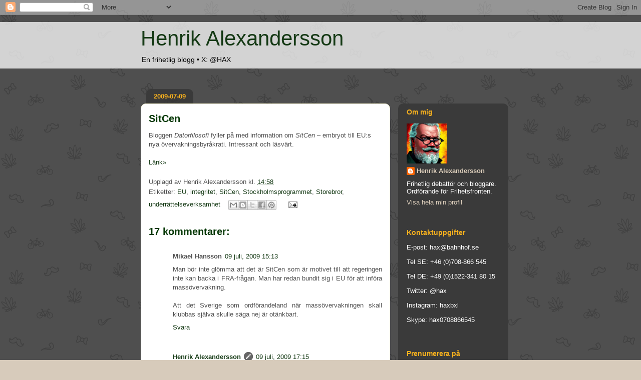

--- FILE ---
content_type: text/html; charset=UTF-8
request_url: https://henrikalexandersson.blogspot.com/2009/07/sitcen.html
body_size: 19854
content:
<!DOCTYPE html>
<html class='v2' dir='ltr' xmlns='http://www.w3.org/1999/xhtml' xmlns:b='http://www.google.com/2005/gml/b' xmlns:data='http://www.google.com/2005/gml/data' xmlns:expr='http://www.google.com/2005/gml/expr'>
<head>
<link href='https://www.blogger.com/static/v1/widgets/335934321-css_bundle_v2.css' rel='stylesheet' type='text/css'/>
<meta content='IE=EmulateIE7' http-equiv='X-UA-Compatible'/>
<meta content='width=1100' name='viewport'/>
<meta content='text/html; charset=UTF-8' http-equiv='Content-Type'/>
<meta content='blogger' name='generator'/>
<link href='https://henrikalexandersson.blogspot.com/favicon.ico' rel='icon' type='image/x-icon'/>
<link href='https://henrikalexandersson.blogspot.com/2009/07/sitcen.html' rel='canonical'/>
<link rel="alternate" type="application/atom+xml" title="Henrik Alexandersson - Atom" href="https://henrikalexandersson.blogspot.com/feeds/posts/default" />
<link rel="alternate" type="application/rss+xml" title="Henrik Alexandersson - RSS" href="https://henrikalexandersson.blogspot.com/feeds/posts/default?alt=rss" />
<link rel="service.post" type="application/atom+xml" title="Henrik Alexandersson - Atom" href="https://www.blogger.com/feeds/13416814/posts/default" />

<link rel="alternate" type="application/atom+xml" title="Henrik Alexandersson - Atom" href="https://henrikalexandersson.blogspot.com/feeds/5973606910125436125/comments/default" />
<!--Can't find substitution for tag [blog.ieCssRetrofitLinks]-->
<meta content='https://henrikalexandersson.blogspot.com/2009/07/sitcen.html' property='og:url'/>
<meta content='SitCen' property='og:title'/>
<meta content='En frihetlig blogg för människor som tycker att man kan se saker och ting på ett annat sätt.' property='og:description'/>
<title>Henrik Alexandersson: SitCen</title>
<style id='page-skin-1' type='text/css'><!--
/*
-----------------------------------------------
Blogger Template Style
Name:     Awesome Inc.
Designer: Tina Chen
URL:      tinachen.org
----------------------------------------------- */
/* Content
----------------------------------------------- */
body {
font: normal normal 13px 'Trebuchet MS', Trebuchet, sans-serif;;
color: #505050;
background: #d7cbbb url(//2.bp.blogspot.com/-bUlBTTTLnHQ/U_RVRgM5hII/AAAAAAAAOsE/ehY5oJqw5oc/s0/sativa3.png) repeat scroll top left;
}
html body .content-outer {
min-width: 0;
max-width: 100%;
width: 100%;
}
a:link {
text-decoration: none;
color: #143914;
}
a:visited {
text-decoration: none;
color: #333333;
}
a:hover {
text-decoration: underline;
color: #f61e64;
}
.body-fauxcolumn-outer .cap-top {
position: absolute;
z-index: 1;
height: 276px;
width: 100%;
background: transparent none repeat-x scroll top left;
_background-image: none;
}
/* Columns
----------------------------------------------- */
.content-inner {
padding: 0;
}
.header-inner .section {
margin: 0 16px;
}
.tabs-inner .section {
margin: 0 16px;
}
.main-inner {
padding-top: 60px;
}
.main-inner .column-center-inner,
.main-inner .column-left-inner,
.main-inner .column-right-inner {
padding: 0 5px;
}
*+html body .main-inner .column-center-inner {
margin-top: -60px;
}
#layout .main-inner .column-center-inner {
margin-top: 0;
}
/* Header
----------------------------------------------- */
.header-outer {
margin: 14px 0 10px 0;
background: transparent url(//www.blogblog.com/1kt/awesomeinc/header_gradient_artsy.png) repeat scroll 0 0;
}
.Header h1 {
font: normal normal 42px Impact, sans-serif;
color: #143914;
text-shadow: 0 0 -1px #000000;
}
.Header h1 a {
color: #143914;
}
.Header .description {
font: normal normal 14px 'Trebuchet MS', Trebuchet, sans-serif;;
color: #000000;
}
.header-inner .Header .titlewrapper,
.header-inner .Header .descriptionwrapper {
padding-left: 0;
padding-right: 0;
margin-bottom: 0;
}
.header-inner .Header .titlewrapper {
padding-top: 9px;
}
/* Tabs
----------------------------------------------- */
.tabs-outer {
overflow: hidden;
position: relative;
background: transparent url(//www.blogblog.com/1kt/awesomeinc/tabs_gradient_artsy.png) repeat scroll 0 0;
}
#layout .tabs-outer {
overflow: visible;
}
.tabs-cap-top, .tabs-cap-bottom {
position: absolute;
width: 100%;
border-top: 1px solid #d0a467;
}
.tabs-cap-bottom {
bottom: 0;
}
.tabs-inner .widget li a {
display: inline-block;
margin: 0;
padding: .6em 1.5em;
font: normal normal 13px 'Trebuchet MS', Trebuchet, sans-serif;;
color: #ffffff;
border-top: 1px solid #d0a467;
border-bottom: 1px solid #d0a467;
border-left: 1px solid #d0a467;
height: 16px;
line-height: 16px;
}
.tabs-inner .widget li:last-child a {
border-right: 1px solid #d0a467;
}
.tabs-inner .widget li.selected a, .tabs-inner .widget li a:hover {
background: #000000 url(//www.blogblog.com/1kt/awesomeinc/tabs_gradient_artsy.png) repeat-x scroll 0 -100px;
color: #ffffff;
}
/* Headings
----------------------------------------------- */
h2 {
font: normal bold 14px 'Trebuchet MS', Trebuchet, sans-serif;
color: #f6b01e;
}
/* Widgets
----------------------------------------------- */
.main-inner .section {
margin: 0 27px;
padding: 0;
}
.main-inner .column-left-outer,
.main-inner .column-right-outer {
margin-top: 0;
}
#layout .main-inner .column-left-outer,
#layout .main-inner .column-right-outer {
margin-top: 0;
}
.main-inner .column-left-inner,
.main-inner .column-right-inner {
background: #505050 url(//www.blogblog.com/1kt/awesomeinc/tabs_gradient_artsy.png) repeat 0 0;
-moz-box-shadow: 0 0 0 rgba(0, 0, 0, .2);
-webkit-box-shadow: 0 0 0 rgba(0, 0, 0, .2);
-goog-ms-box-shadow: 0 0 0 rgba(0, 0, 0, .2);
box-shadow: 0 0 0 rgba(0, 0, 0, .2);
-moz-border-radius: 10px;
-webkit-border-radius: 10px;
-goog-ms-border-radius: 10px;
border-radius: 10px;
}
#layout .main-inner .column-left-inner,
#layout .main-inner .column-right-inner {
margin-top: 0;
}
.sidebar .widget {
font: normal normal 13px 'Trebuchet MS', Trebuchet, sans-serif;;
color: #ffffff;
}
.sidebar .widget a:link {
color: #dccebb;
}
.sidebar .widget a:visited {
color: #c4db9e;
}
.sidebar .widget a:hover {
color: #dccebb;
}
.sidebar .widget h2 {
text-shadow: 0 0 -1px #000000;
}
.main-inner .widget {
background-color: transparent;
border: 1px solid transparent;
padding: 0 0 15px;
margin: 20px -16px;
-moz-box-shadow: 0 0 0 rgba(0, 0, 0, .2);
-webkit-box-shadow: 0 0 0 rgba(0, 0, 0, .2);
-goog-ms-box-shadow: 0 0 0 rgba(0, 0, 0, .2);
box-shadow: 0 0 0 rgba(0, 0, 0, .2);
-moz-border-radius: 10px;
-webkit-border-radius: 10px;
-goog-ms-border-radius: 10px;
border-radius: 10px;
}
.main-inner .widget h2 {
margin: 0 -0;
padding: .6em 0 .5em;
border-bottom: 1px solid transparent;
}
.footer-inner .widget h2 {
padding: 0 0 .4em;
border-bottom: 1px solid transparent;
}
.main-inner .widget h2 + div, .footer-inner .widget h2 + div {
border-top: 0 solid transparent;
padding-top: 8px;
}
.main-inner .widget .widget-content {
margin: 0 -0;
padding: 7px 0 0;
}
.main-inner .widget ul, .main-inner .widget #ArchiveList ul.flat {
margin: -8px -15px 0;
padding: 0;
list-style: none;
}
.main-inner .widget #ArchiveList {
margin: -8px 0 0;
}
.main-inner .widget ul li, .main-inner .widget #ArchiveList ul.flat li {
padding: .5em 15px;
text-indent: 0;
color: #ffffff;
border-top: 0 solid transparent;
border-bottom: 1px solid transparent;
}
.main-inner .widget #ArchiveList ul li {
padding-top: .25em;
padding-bottom: .25em;
}
.main-inner .widget ul li:first-child, .main-inner .widget #ArchiveList ul.flat li:first-child {
border-top: none;
}
.main-inner .widget ul li:last-child, .main-inner .widget #ArchiveList ul.flat li:last-child {
border-bottom: none;
}
.post-body {
position: relative;
}
.main-inner .widget .post-body ul {
padding: 0 2.5em;
margin: .5em 0;
list-style: disc;
}
.main-inner .widget .post-body ul li {
padding: 0.25em 0;
margin-bottom: .25em;
color: #505050;
border: none;
}
.footer-inner .widget ul {
padding: 0;
list-style: none;
}
.widget .zippy {
color: #ffffff;
}
/* Posts
----------------------------------------------- */
body .main-inner .Blog {
padding: 0;
margin-bottom: 1em;
background-color: transparent;
border: none;
-moz-box-shadow: 0 0 0 rgba(0, 0, 0, 0);
-webkit-box-shadow: 0 0 0 rgba(0, 0, 0, 0);
-goog-ms-box-shadow: 0 0 0 rgba(0, 0, 0, 0);
box-shadow: 0 0 0 rgba(0, 0, 0, 0);
}
.main-inner .section:last-child .Blog:last-child {
padding: 0;
margin-bottom: 1em;
}
.main-inner .widget h2.date-header {
margin: 0 -15px 1px;
padding: 0 0 0 0;
font: normal bold 13px 'Trebuchet MS', Trebuchet, sans-serif;
color: #f6b01e;
background: transparent url(//www.blogblog.com/1kt/awesomeinc/tabs_gradient_artsy.png) repeat fixed center center;
border-top: 0 solid #ebe348;
border-bottom: 1px solid transparent;
-moz-border-radius-topleft: 10px;
-moz-border-radius-topright: 10px;
-webkit-border-top-left-radius: 10px;
-webkit-border-top-right-radius: 10px;
border-top-left-radius: 10px;
border-top-right-radius: 10px;
position: absolute;
bottom: 100%;
left: 25px;
text-shadow: 0 0 -1px #000000;
}
.main-inner .widget h2.date-header span {
font: normal bold 13px 'Trebuchet MS', Trebuchet, sans-serif;
display: block;
padding: .5em 15px;
border-left: 0 solid #ebe348;
border-right: 0 solid #ebe348;
}
.date-outer {
position: relative;
margin: 60px 0 20px;
padding: 0 15px;
background-color: #ffffff;
border: 1px solid #f4f1d0;
-moz-box-shadow: 0 0 0 rgba(0, 0, 0, .2);
-webkit-box-shadow: 0 0 0 rgba(0, 0, 0, .2);
-goog-ms-box-shadow: 0 0 0 rgba(0, 0, 0, .2);
box-shadow: 0 0 0 rgba(0, 0, 0, .2);
-moz-border-radius: 10px;
-webkit-border-radius: 10px;
-goog-ms-border-radius: 10px;
border-radius: 10px;
}
.date-outer:first-child {
margin-top: 0;
}
.date-outer:last-child {
margin-bottom: 0;
-moz-border-radius-bottomleft: 0;
-moz-border-radius-bottomright: 0;
-webkit-border-bottom-left-radius: 0;
-webkit-border-bottom-right-radius: 0;
-goog-ms-border-bottom-left-radius: 0;
-goog-ms-border-bottom-right-radius: 0;
border-bottom-left-radius: 0;
border-bottom-right-radius: 0;
}
.date-posts {
margin: 0 -0;
padding: 0 0;
clear: both;
}
.post-outer, .inline-ad {
border-top: 1px solid #f4d3cc;
margin: 0 -0;
padding: 15px 0;
}
.post-outer {
padding-bottom: 10px;
}
.post-outer:first-child {
padding-top: 10px;
border-top: none;
}
.post-outer:last-child, .inline-ad:last-child {
border-bottom: none;
}
.post-body {
position: relative;
}
.post-body img {
padding: 8px;
background: #ffffff;
border: 1px solid #ffffff;
-moz-box-shadow: 0 0 0 rgba(0, 0, 0, .2);
-webkit-box-shadow: 0 0 0 rgba(0, 0, 0, .2);
box-shadow: 0 0 0 rgba(0, 0, 0, .2);
-moz-border-radius: 0;
-webkit-border-radius: 0;
border-radius: 0;
}
h3.post-title, h4 {
font: normal bold 20px 'Trebuchet MS', Trebuchet, sans-serif;;
color: #043704;
}
h3.post-title a {
font: normal bold 20px 'Trebuchet MS', Trebuchet, sans-serif;;
color: #043704;
}
h3.post-title a:hover {
color: #f61e64;
text-decoration: underline;
}
.post-header {
margin: 0 0 1em;
}
.post-body {
line-height: 1.4;
}
.post-outer h2 {
color: #505050;
}
.post-footer {
margin: 1.5em 0 0;
}
#blog-pager {
padding: 15px;
font-size: 120%;
background-color: #ffffff;
border: 1px solid transparent;
-moz-box-shadow: 0 0 0 rgba(0, 0, 0, .2);
-webkit-box-shadow: 0 0 0 rgba(0, 0, 0, .2);
-goog-ms-box-shadow: 0 0 0 rgba(0, 0, 0, .2);
box-shadow: 0 0 0 rgba(0, 0, 0, .2);
-moz-border-radius: 10px;
-webkit-border-radius: 10px;
-goog-ms-border-radius: 10px;
border-radius: 10px;
-moz-border-radius-topleft: 0;
-moz-border-radius-topright: 0;
-webkit-border-top-left-radius: 0;
-webkit-border-top-right-radius: 0;
-goog-ms-border-top-left-radius: 0;
-goog-ms-border-top-right-radius: 0;
border-top-left-radius: 0;
border-top-right-radius-topright: 0;
margin-top: 0;
}
.blog-feeds, .post-feeds {
margin: 1em 0;
text-align: center;
color: #333333;
}
.blog-feeds a, .post-feeds a {
color: #ffffff;
}
.blog-feeds a:visited, .post-feeds a:visited {
color: #ffffff;
}
.blog-feeds a:hover, .post-feeds a:hover {
color: #ffffff;
}
.post-outer .comments {
margin-top: 2em;
}
/* Comments
----------------------------------------------- */
.comments .comments-content .icon.blog-author {
background-repeat: no-repeat;
background-image: url([data-uri]);
}
.comments .comments-content .loadmore a {
border-top: 1px solid #d0a467;
border-bottom: 1px solid #d0a467;
}
.comments .continue {
border-top: 2px solid #d0a467;
}
/* Footer
----------------------------------------------- */
.footer-outer {
margin: -0 0 -1px;
padding: 0 0 0;
color: #333333;
overflow: hidden;
}
.footer-fauxborder-left {
border-top: 1px solid transparent;
background: transparent url(//www.blogblog.com/1kt/awesomeinc/header_gradient_artsy.png) repeat scroll 0 0;
-moz-box-shadow: 0 0 0 rgba(0, 0, 0, .2);
-webkit-box-shadow: 0 0 0 rgba(0, 0, 0, .2);
-goog-ms-box-shadow: 0 0 0 rgba(0, 0, 0, .2);
box-shadow: 0 0 0 rgba(0, 0, 0, .2);
margin: 0 -0;
}
/* Mobile
----------------------------------------------- */
body.mobile {
background-size: 100% auto;
}
.mobile .body-fauxcolumn-outer {
background: transparent none repeat scroll top left;
}
*+html body.mobile .main-inner .column-center-inner {
margin-top: 0;
}
.mobile .main-inner .widget {
padding: 0 0 15px;
}
.mobile .main-inner .widget h2 + div,
.mobile .footer-inner .widget h2 + div {
border-top: none;
padding-top: 0;
}
.mobile .footer-inner .widget h2 {
padding: 0.5em 0;
border-bottom: none;
}
.mobile .main-inner .widget .widget-content {
margin: 0;
padding: 7px 0 0;
}
.mobile .main-inner .widget ul,
.mobile .main-inner .widget #ArchiveList ul.flat {
margin: 0 -15px 0;
}
.mobile .main-inner .widget h2.date-header {
left: 0;
}
.mobile .date-header span {
padding: 0.4em 0;
}
.mobile .date-outer:first-child {
margin-bottom: 0;
border: 1px solid #f4f1d0;
-moz-border-radius-topleft: 10px;
-moz-border-radius-topright: 10px;
-webkit-border-top-left-radius: 10px;
-webkit-border-top-right-radius: 10px;
-goog-ms-border-top-left-radius: 10px;
-goog-ms-border-top-right-radius: 10px;
border-top-left-radius: 10px;
border-top-right-radius: 10px;
}
.mobile .date-outer {
border-color: #f4f1d0;
border-width: 0 1px 1px;
}
.mobile .date-outer:last-child {
margin-bottom: 0;
}
.mobile .main-inner {
padding: 0;
}
.mobile .header-inner .section {
margin: 0;
}
.mobile .post-outer, .mobile .inline-ad {
padding: 5px 0;
}
.mobile .tabs-inner .section {
margin: 0 10px;
}
.mobile .main-inner .widget h2 {
margin: 0;
padding: 0;
}
.mobile .main-inner .widget h2.date-header span {
padding: 0;
}
.mobile .main-inner .widget .widget-content {
margin: 0;
padding: 7px 0 0;
}
.mobile #blog-pager {
border: 1px solid transparent;
background: transparent url(//www.blogblog.com/1kt/awesomeinc/header_gradient_artsy.png) repeat scroll 0 0;
}
.mobile .main-inner .column-left-inner,
.mobile .main-inner .column-right-inner {
background: #505050 url(//www.blogblog.com/1kt/awesomeinc/tabs_gradient_artsy.png) repeat 0 0;
-moz-box-shadow: none;
-webkit-box-shadow: none;
-goog-ms-box-shadow: none;
box-shadow: none;
}
.mobile .date-posts {
margin: 0;
padding: 0;
}
.mobile .footer-fauxborder-left {
margin: 0;
border-top: inherit;
}
.mobile .main-inner .section:last-child .Blog:last-child {
margin-bottom: 0;
}
.mobile-index-contents {
color: #505050;
}
.mobile .mobile-link-button {
background: #143914 url(//www.blogblog.com/1kt/awesomeinc/tabs_gradient_artsy.png) repeat scroll 0 0;
}
.mobile-link-button a:link, .mobile-link-button a:visited {
color: #ffffff;
}
.mobile .tabs-inner .PageList .widget-content {
background: transparent;
border-top: 1px solid;
border-color: #d0a467;
color: #ffffff;
}
.mobile .tabs-inner .PageList .widget-content .pagelist-arrow {
border-left: 1px solid #d0a467;
}

--></style>
<style id='template-skin-1' type='text/css'><!--
body {
min-width: 750px;
}
.content-outer, .content-fauxcolumn-outer, .region-inner {
min-width: 750px;
max-width: 750px;
_width: 750px;
}
.main-inner .columns {
padding-left: 0px;
padding-right: 220px;
}
.main-inner .fauxcolumn-center-outer {
left: 0px;
right: 220px;
/* IE6 does not respect left and right together */
_width: expression(this.parentNode.offsetWidth -
parseInt("0px") -
parseInt("220px") + 'px');
}
.main-inner .fauxcolumn-left-outer {
width: 0px;
}
.main-inner .fauxcolumn-right-outer {
width: 220px;
}
.main-inner .column-left-outer {
width: 0px;
right: 100%;
margin-left: -0px;
}
.main-inner .column-right-outer {
width: 220px;
margin-right: -220px;
}
#layout {
min-width: 0;
}
#layout .content-outer {
min-width: 0;
width: 800px;
}
#layout .region-inner {
min-width: 0;
width: auto;
}
--></style>
<script type='text/javascript'>

  var _gaq = _gaq || [];
  _gaq.push(['_setAccount', 'UA-1226464-2']);
  _gaq.push(['_trackPageview']);

  (function() {
    var ga = document.createElement('script'); ga.type = 'text/javascript'; ga.async = true;
    ga.src = ('https:' == document.location.protocol ? 'https://ssl' : 'http://www') + '.google-analytics.com/ga.js';
    var s = document.getElementsByTagName('script')[0]; s.parentNode.insertBefore(ga, s);
  })();

</script>
<link href='https://www.blogger.com/dyn-css/authorization.css?targetBlogID=13416814&amp;zx=636b1be8-4f0d-4f19-9576-ef764b2ac32a' media='none' onload='if(media!=&#39;all&#39;)media=&#39;all&#39;' rel='stylesheet'/><noscript><link href='https://www.blogger.com/dyn-css/authorization.css?targetBlogID=13416814&amp;zx=636b1be8-4f0d-4f19-9576-ef764b2ac32a' rel='stylesheet'/></noscript>
<meta name='google-adsense-platform-account' content='ca-host-pub-1556223355139109'/>
<meta name='google-adsense-platform-domain' content='blogspot.com'/>

<!-- data-ad-client=ca-pub-8877096343272217 -->

</head>
<body class='loading variant-artsy'>
<div class='navbar section' id='navbar'><div class='widget Navbar' data-version='1' id='Navbar1'><script type="text/javascript">
    function setAttributeOnload(object, attribute, val) {
      if(window.addEventListener) {
        window.addEventListener('load',
          function(){ object[attribute] = val; }, false);
      } else {
        window.attachEvent('onload', function(){ object[attribute] = val; });
      }
    }
  </script>
<div id="navbar-iframe-container"></div>
<script type="text/javascript" src="https://apis.google.com/js/platform.js"></script>
<script type="text/javascript">
      gapi.load("gapi.iframes:gapi.iframes.style.bubble", function() {
        if (gapi.iframes && gapi.iframes.getContext) {
          gapi.iframes.getContext().openChild({
              url: 'https://www.blogger.com/navbar/13416814?po\x3d5973606910125436125\x26origin\x3dhttps://henrikalexandersson.blogspot.com',
              where: document.getElementById("navbar-iframe-container"),
              id: "navbar-iframe"
          });
        }
      });
    </script><script type="text/javascript">
(function() {
var script = document.createElement('script');
script.type = 'text/javascript';
script.src = '//pagead2.googlesyndication.com/pagead/js/google_top_exp.js';
var head = document.getElementsByTagName('head')[0];
if (head) {
head.appendChild(script);
}})();
</script>
</div></div>
<div class='body-fauxcolumns'>
<div class='fauxcolumn-outer body-fauxcolumn-outer'>
<div class='cap-top'>
<div class='cap-left'></div>
<div class='cap-right'></div>
</div>
<div class='fauxborder-left'>
<div class='fauxborder-right'></div>
<div class='fauxcolumn-inner'>
</div>
</div>
<div class='cap-bottom'>
<div class='cap-left'></div>
<div class='cap-right'></div>
</div>
</div>
</div>
<div class='content'>
<div class='content-fauxcolumns'>
<div class='fauxcolumn-outer content-fauxcolumn-outer'>
<div class='cap-top'>
<div class='cap-left'></div>
<div class='cap-right'></div>
</div>
<div class='fauxborder-left'>
<div class='fauxborder-right'></div>
<div class='fauxcolumn-inner'>
</div>
</div>
<div class='cap-bottom'>
<div class='cap-left'></div>
<div class='cap-right'></div>
</div>
</div>
</div>
<div class='content-outer'>
<div class='content-cap-top cap-top'>
<div class='cap-left'></div>
<div class='cap-right'></div>
</div>
<div class='fauxborder-left content-fauxborder-left'>
<div class='fauxborder-right content-fauxborder-right'></div>
<div class='content-inner'>
<header>
<div class='header-outer'>
<div class='header-cap-top cap-top'>
<div class='cap-left'></div>
<div class='cap-right'></div>
</div>
<div class='fauxborder-left header-fauxborder-left'>
<div class='fauxborder-right header-fauxborder-right'></div>
<div class='region-inner header-inner'>
<div class='header section' id='header'><div class='widget Header' data-version='1' id='Header1'>
<div id='header-inner'>
<div class='titlewrapper'>
<h1 class='title'>
<a href='https://henrikalexandersson.blogspot.com/'>
Henrik Alexandersson
</a>
</h1>
</div>
<div class='descriptionwrapper'>
<p class='description'><span>En frihetlig blogg &#8226; X: @HAX</span></p>
</div>
</div>
</div></div>
</div>
</div>
<div class='header-cap-bottom cap-bottom'>
<div class='cap-left'></div>
<div class='cap-right'></div>
</div>
</div>
</header>
<div class='tabs-outer'>
<div class='tabs-cap-top cap-top'>
<div class='cap-left'></div>
<div class='cap-right'></div>
</div>
<div class='fauxborder-left tabs-fauxborder-left'>
<div class='fauxborder-right tabs-fauxborder-right'></div>
<div class='region-inner tabs-inner'>
<div class='tabs no-items section' id='crosscol'></div>
<div class='tabs no-items section' id='crosscol-overflow'></div>
</div>
</div>
<div class='tabs-cap-bottom cap-bottom'>
<div class='cap-left'></div>
<div class='cap-right'></div>
</div>
</div>
<div class='main-outer'>
<div class='main-cap-top cap-top'>
<div class='cap-left'></div>
<div class='cap-right'></div>
</div>
<div class='fauxborder-left main-fauxborder-left'>
<div class='fauxborder-right main-fauxborder-right'></div>
<div class='region-inner main-inner'>
<div class='columns fauxcolumns'>
<div class='fauxcolumn-outer fauxcolumn-center-outer'>
<div class='cap-top'>
<div class='cap-left'></div>
<div class='cap-right'></div>
</div>
<div class='fauxborder-left'>
<div class='fauxborder-right'></div>
<div class='fauxcolumn-inner'>
</div>
</div>
<div class='cap-bottom'>
<div class='cap-left'></div>
<div class='cap-right'></div>
</div>
</div>
<div class='fauxcolumn-outer fauxcolumn-left-outer'>
<div class='cap-top'>
<div class='cap-left'></div>
<div class='cap-right'></div>
</div>
<div class='fauxborder-left'>
<div class='fauxborder-right'></div>
<div class='fauxcolumn-inner'>
</div>
</div>
<div class='cap-bottom'>
<div class='cap-left'></div>
<div class='cap-right'></div>
</div>
</div>
<div class='fauxcolumn-outer fauxcolumn-right-outer'>
<div class='cap-top'>
<div class='cap-left'></div>
<div class='cap-right'></div>
</div>
<div class='fauxborder-left'>
<div class='fauxborder-right'></div>
<div class='fauxcolumn-inner'>
</div>
</div>
<div class='cap-bottom'>
<div class='cap-left'></div>
<div class='cap-right'></div>
</div>
</div>
<!-- corrects IE6 width calculation -->
<div class='columns-inner'>
<div class='column-center-outer'>
<div class='column-center-inner'>
<div class='main section' id='main'><div class='widget Blog' data-version='1' id='Blog1'>
<div class='blog-posts hfeed'>

          <div class="date-outer">
        
<h2 class='date-header'><span>2009-07-09</span></h2>

          <div class="date-posts">
        
<div class='post-outer'>
<div class='post hentry'>
<a name='5973606910125436125'></a>
<h3 class='post-title entry-title'>
<a href='https://henrikalexandersson.blogspot.com/2009/07/sitcen.html'>SitCen</a>
</h3>
<div class='post-header'>
<div class='post-header-line-1'></div>
</div>
<div class='post-body entry-content'>
Bloggen <span style="font-style: italic;">Datorfilosofi</span> fyller på med information om <span style="font-style: italic;">SitCen</span> &#8211; embryot till EU:s nya övervakningsbyråkrati. Intressant och läsvärt.<br /><br /><a href="http://datorfilosofi.se/?p=140" target="_blank">Länk&#187;</a>
<div style='clear: both;'></div>
</div>
<div class='post-footer'>
<div class='post-footer-line post-footer-line-1'><span class='post-author vcard'>
Upplagd av
<span class='fn'>Henrik Alexandersson</span>
</span>
<span class='post-timestamp'>
kl.
<a class='timestamp-link' href='https://henrikalexandersson.blogspot.com/2009/07/sitcen.html' rel='bookmark' title='permanent link'><abbr class='published' title='2009-07-09T14:58:00+02:00'>14:58</abbr></a>
</span>
<span class='post-comment-link'>
</span>
</div>
<div class='post-footer-line post-footer-line-2'><span class='post-labels'>
Etiketter:
<a href='https://henrikalexandersson.blogspot.com/search/label/EU' rel='tag'>EU</a>,
<a href='https://henrikalexandersson.blogspot.com/search/label/integritet' rel='tag'>integritet</a>,
<a href='https://henrikalexandersson.blogspot.com/search/label/SitCen' rel='tag'>SitCen</a>,
<a href='https://henrikalexandersson.blogspot.com/search/label/Stockholmsprogrammet' rel='tag'>Stockholmsprogrammet</a>,
<a href='https://henrikalexandersson.blogspot.com/search/label/Storebror' rel='tag'>Storebror</a>,
<a href='https://henrikalexandersson.blogspot.com/search/label/underr%C3%A4ttelseverksamhet' rel='tag'>underrättelseverksamhet</a>
</span>
<div class='post-share-buttons'>
<a class='goog-inline-block share-button sb-email' href='https://www.blogger.com/share-post.g?blogID=13416814&postID=5973606910125436125&target=email' target='_blank' title='Skicka med e-post'><span class='share-button-link-text'>Skicka med e-post</span></a><a class='goog-inline-block share-button sb-blog' href='https://www.blogger.com/share-post.g?blogID=13416814&postID=5973606910125436125&target=blog' onclick='window.open(this.href, "_blank", "height=270,width=475"); return false;' target='_blank' title='BlogThis!'><span class='share-button-link-text'>BlogThis!</span></a><a class='goog-inline-block share-button sb-twitter' href='https://www.blogger.com/share-post.g?blogID=13416814&postID=5973606910125436125&target=twitter' target='_blank' title='Dela på X'><span class='share-button-link-text'>Dela på X</span></a><a class='goog-inline-block share-button sb-facebook' href='https://www.blogger.com/share-post.g?blogID=13416814&postID=5973606910125436125&target=facebook' onclick='window.open(this.href, "_blank", "height=430,width=640"); return false;' target='_blank' title='Dela på Facebook'><span class='share-button-link-text'>Dela på Facebook</span></a><a class='goog-inline-block share-button sb-pinterest' href='https://www.blogger.com/share-post.g?blogID=13416814&postID=5973606910125436125&target=pinterest' target='_blank' title='Dela på Pinterest'><span class='share-button-link-text'>Dela på Pinterest</span></a>
</div>
<span class='post-icons'>
<span class='item-action'>
<a href='https://www.blogger.com/email-post/13416814/5973606910125436125' title='Skicka inlägg'>
<img alt="" class="icon-action" height="13" src="//img1.blogblog.com/img/icon18_email.gif" width="18">
</a>
</span>
<span class='item-control blog-admin pid-722028875'>
<a href='https://www.blogger.com/post-edit.g?blogID=13416814&postID=5973606910125436125&from=pencil' title='Redigera inlägg'>
<img alt='' class='icon-action' height='18' src='https://resources.blogblog.com/img/icon18_edit_allbkg.gif' width='18'/>
</a>
</span>
</span>
</div>
<div class='post-footer-line post-footer-line-3'></div>
</div>
</div>
<div class='comments' id='comments'>
<a name='comments'></a>
<h4>17 kommentarer:</h4>
<div class='comments-content'>
<script async='async' src='' type='text/javascript'></script>
<script type='text/javascript'>
    (function() {
      var items = null;
      var msgs = null;
      var config = {};

// <![CDATA[
      var cursor = null;
      if (items && items.length > 0) {
        cursor = parseInt(items[items.length - 1].timestamp) + 1;
      }

      var bodyFromEntry = function(entry) {
        var text = (entry &&
                    ((entry.content && entry.content.$t) ||
                     (entry.summary && entry.summary.$t))) ||
            '';
        if (entry && entry.gd$extendedProperty) {
          for (var k in entry.gd$extendedProperty) {
            if (entry.gd$extendedProperty[k].name == 'blogger.contentRemoved') {
              return '<span class="deleted-comment">' + text + '</span>';
            }
          }
        }
        return text;
      }

      var parse = function(data) {
        cursor = null;
        var comments = [];
        if (data && data.feed && data.feed.entry) {
          for (var i = 0, entry; entry = data.feed.entry[i]; i++) {
            var comment = {};
            // comment ID, parsed out of the original id format
            var id = /blog-(\d+).post-(\d+)/.exec(entry.id.$t);
            comment.id = id ? id[2] : null;
            comment.body = bodyFromEntry(entry);
            comment.timestamp = Date.parse(entry.published.$t) + '';
            if (entry.author && entry.author.constructor === Array) {
              var auth = entry.author[0];
              if (auth) {
                comment.author = {
                  name: (auth.name ? auth.name.$t : undefined),
                  profileUrl: (auth.uri ? auth.uri.$t : undefined),
                  avatarUrl: (auth.gd$image ? auth.gd$image.src : undefined)
                };
              }
            }
            if (entry.link) {
              if (entry.link[2]) {
                comment.link = comment.permalink = entry.link[2].href;
              }
              if (entry.link[3]) {
                var pid = /.*comments\/default\/(\d+)\?.*/.exec(entry.link[3].href);
                if (pid && pid[1]) {
                  comment.parentId = pid[1];
                }
              }
            }
            comment.deleteclass = 'item-control blog-admin';
            if (entry.gd$extendedProperty) {
              for (var k in entry.gd$extendedProperty) {
                if (entry.gd$extendedProperty[k].name == 'blogger.itemClass') {
                  comment.deleteclass += ' ' + entry.gd$extendedProperty[k].value;
                } else if (entry.gd$extendedProperty[k].name == 'blogger.displayTime') {
                  comment.displayTime = entry.gd$extendedProperty[k].value;
                }
              }
            }
            comments.push(comment);
          }
        }
        return comments;
      };

      var paginator = function(callback) {
        if (hasMore()) {
          var url = config.feed + '?alt=json&v=2&orderby=published&reverse=false&max-results=50';
          if (cursor) {
            url += '&published-min=' + new Date(cursor).toISOString();
          }
          window.bloggercomments = function(data) {
            var parsed = parse(data);
            cursor = parsed.length < 50 ? null
                : parseInt(parsed[parsed.length - 1].timestamp) + 1
            callback(parsed);
            window.bloggercomments = null;
          }
          url += '&callback=bloggercomments';
          var script = document.createElement('script');
          script.type = 'text/javascript';
          script.src = url;
          document.getElementsByTagName('head')[0].appendChild(script);
        }
      };
      var hasMore = function() {
        return !!cursor;
      };
      var getMeta = function(key, comment) {
        if ('iswriter' == key) {
          var matches = !!comment.author
              && comment.author.name == config.authorName
              && comment.author.profileUrl == config.authorUrl;
          return matches ? 'true' : '';
        } else if ('deletelink' == key) {
          return config.baseUri + '/comment/delete/'
               + config.blogId + '/' + comment.id;
        } else if ('deleteclass' == key) {
          return comment.deleteclass;
        }
        return '';
      };

      var replybox = null;
      var replyUrlParts = null;
      var replyParent = undefined;

      var onReply = function(commentId, domId) {
        if (replybox == null) {
          // lazily cache replybox, and adjust to suit this style:
          replybox = document.getElementById('comment-editor');
          if (replybox != null) {
            replybox.height = '250px';
            replybox.style.display = 'block';
            replyUrlParts = replybox.src.split('#');
          }
        }
        if (replybox && (commentId !== replyParent)) {
          replybox.src = '';
          document.getElementById(domId).insertBefore(replybox, null);
          replybox.src = replyUrlParts[0]
              + (commentId ? '&parentID=' + commentId : '')
              + '#' + replyUrlParts[1];
          replyParent = commentId;
        }
      };

      var hash = (window.location.hash || '#').substring(1);
      var startThread, targetComment;
      if (/^comment-form_/.test(hash)) {
        startThread = hash.substring('comment-form_'.length);
      } else if (/^c[0-9]+$/.test(hash)) {
        targetComment = hash.substring(1);
      }

      // Configure commenting API:
      var configJso = {
        'maxDepth': config.maxThreadDepth
      };
      var provider = {
        'id': config.postId,
        'data': items,
        'loadNext': paginator,
        'hasMore': hasMore,
        'getMeta': getMeta,
        'onReply': onReply,
        'rendered': true,
        'initComment': targetComment,
        'initReplyThread': startThread,
        'config': configJso,
        'messages': msgs
      };

      var render = function() {
        if (window.goog && window.goog.comments) {
          var holder = document.getElementById('comment-holder');
          window.goog.comments.render(holder, provider);
        }
      };

      // render now, or queue to render when library loads:
      if (window.goog && window.goog.comments) {
        render();
      } else {
        window.goog = window.goog || {};
        window.goog.comments = window.goog.comments || {};
        window.goog.comments.loadQueue = window.goog.comments.loadQueue || [];
        window.goog.comments.loadQueue.push(render);
      }
    })();
// ]]>
  </script>
<div id='comment-holder'>
<div class="comment-thread toplevel-thread"><ol id="top-ra"><li class="comment" id="c6513986056960025406"><div class="avatar-image-container"><img src="" alt=""/></div><div class="comment-block"><div class="comment-header"><cite class="user">Mikael Hansson</cite><span class="icon user "></span><span class="datetime secondary-text"><a rel="nofollow" href="https://henrikalexandersson.blogspot.com/2009/07/sitcen.html?showComment=1247145233993#c6513986056960025406">09 juli, 2009 15:13</a></span></div><p class="comment-content">Man bör inte glömma att det är SitCen som är motivet till att regeringen inte kan backa i FRA-frågan. Man har redan bundit sig i EU för att införa massövervakning.<br><br>Att det Sverige som ordförandeland när massövervakningen skall klubbas själva skulle säga nej är otänkbart.</p><span class="comment-actions secondary-text"><a class="comment-reply" target="_self" data-comment-id="6513986056960025406">Svara</a><span class="item-control blog-admin blog-admin pid-2045214458"><a target="_self" href="https://www.blogger.com/comment/delete/13416814/6513986056960025406">Radera</a></span></span></div><div class="comment-replies"><div id="c6513986056960025406-rt" class="comment-thread inline-thread hidden"><span class="thread-toggle thread-expanded"><span class="thread-arrow"></span><span class="thread-count"><a target="_self">Svar</a></span></span><ol id="c6513986056960025406-ra" class="thread-chrome thread-expanded"><div></div><div id="c6513986056960025406-continue" class="continue"><a class="comment-reply" target="_self" data-comment-id="6513986056960025406">Svara</a></div></ol></div></div><div class="comment-replybox-single" id="c6513986056960025406-ce"></div></li><li class="comment" id="c2266879355617283986"><div class="avatar-image-container"><img src="" alt=""/></div><div class="comment-block"><div class="comment-header"><cite class="user"><a href="https://www.blogger.com/profile/15234481146487869678" rel="nofollow">Henrik Alexandersson</a></cite><span class="icon user blog-author"></span><span class="datetime secondary-text"><a rel="nofollow" href="https://henrikalexandersson.blogspot.com/2009/07/sitcen.html?showComment=1247152523369#c2266879355617283986">09 juli, 2009 17:15</a></span></div><p class="comment-content">Jo, jag drog den slutsatsen i bloggposterna från förra året. Och nu skall det alltså förverkligas...</p><span class="comment-actions secondary-text"><a class="comment-reply" target="_self" data-comment-id="2266879355617283986">Svara</a><span class="item-control blog-admin blog-admin pid-722028875"><a target="_self" href="https://www.blogger.com/comment/delete/13416814/2266879355617283986">Radera</a></span></span></div><div class="comment-replies"><div id="c2266879355617283986-rt" class="comment-thread inline-thread hidden"><span class="thread-toggle thread-expanded"><span class="thread-arrow"></span><span class="thread-count"><a target="_self">Svar</a></span></span><ol id="c2266879355617283986-ra" class="thread-chrome thread-expanded"><div></div><div id="c2266879355617283986-continue" class="continue"><a class="comment-reply" target="_self" data-comment-id="2266879355617283986">Svara</a></div></ol></div></div><div class="comment-replybox-single" id="c2266879355617283986-ce"></div></li><li class="comment" id="c7397235913337721803"><div class="avatar-image-container"><img src="" alt=""/></div><div class="comment-block"><div class="comment-header"><cite class="user"><a href="https://www.blogger.com/profile/09611971428303073966" rel="nofollow">Mary X Jensen</a></cite><span class="icon user "></span><span class="datetime secondary-text"><a rel="nofollow" href="https://henrikalexandersson.blogspot.com/2009/07/sitcen.html?showComment=1247153303356#c7397235913337721803">09 juli, 2009 17:28</a></span></div><p class="comment-content">Vilken soppa det här är...</p><span class="comment-actions secondary-text"><a class="comment-reply" target="_self" data-comment-id="7397235913337721803">Svara</a><span class="item-control blog-admin blog-admin pid-1336003365"><a target="_self" href="https://www.blogger.com/comment/delete/13416814/7397235913337721803">Radera</a></span></span></div><div class="comment-replies"><div id="c7397235913337721803-rt" class="comment-thread inline-thread hidden"><span class="thread-toggle thread-expanded"><span class="thread-arrow"></span><span class="thread-count"><a target="_self">Svar</a></span></span><ol id="c7397235913337721803-ra" class="thread-chrome thread-expanded"><div></div><div id="c7397235913337721803-continue" class="continue"><a class="comment-reply" target="_self" data-comment-id="7397235913337721803">Svara</a></div></ol></div></div><div class="comment-replybox-single" id="c7397235913337721803-ce"></div></li><li class="comment" id="c7357221541274500354"><div class="avatar-image-container"><img src="" alt=""/></div><div class="comment-block"><div class="comment-header"><cite class="user">Anonym</cite><span class="icon user "></span><span class="datetime secondary-text"><a rel="nofollow" href="https://henrikalexandersson.blogspot.com/2009/07/sitcen.html?showComment=1247157594358#c7357221541274500354">09 juli, 2009 18:39</a></span></div><p class="comment-content">To hold back any ONE of the threats to freedom would require a long and difficult social struggle.<br>Those who want to protect freedom are overwhelmed by<br>the sheer number of new attacks and the rapidity with<br>which they develop, hence they become apathetic and no<br>longer resist.<br><br>/Theodore</p><span class="comment-actions secondary-text"><a class="comment-reply" target="_self" data-comment-id="7357221541274500354">Svara</a><span class="item-control blog-admin blog-admin pid-2045214458"><a target="_self" href="https://www.blogger.com/comment/delete/13416814/7357221541274500354">Radera</a></span></span></div><div class="comment-replies"><div id="c7357221541274500354-rt" class="comment-thread inline-thread hidden"><span class="thread-toggle thread-expanded"><span class="thread-arrow"></span><span class="thread-count"><a target="_self">Svar</a></span></span><ol id="c7357221541274500354-ra" class="thread-chrome thread-expanded"><div></div><div id="c7357221541274500354-continue" class="continue"><a class="comment-reply" target="_self" data-comment-id="7357221541274500354">Svara</a></div></ol></div></div><div class="comment-replybox-single" id="c7357221541274500354-ce"></div></li><li class="comment" id="c7276670364355145218"><div class="avatar-image-container"><img src="" alt=""/></div><div class="comment-block"><div class="comment-header"><cite class="user">Putte</cite><span class="icon user "></span><span class="datetime secondary-text"><a rel="nofollow" href="https://henrikalexandersson.blogspot.com/2009/07/sitcen.html?showComment=1247162053797#c7276670364355145218">09 juli, 2009 19:54</a></span></div><p class="comment-content">Crowd, swarm, spontant, street, viral, glädje:<br><br><a href="//www.youtube.com/watch?v=je1KOcBYGjM" rel="nofollow">Michael Jackson Tribute - Stockholm. July 8, 2009</a><br><br>Detta är en enastående kulturell manifestation. Tyvärr ser vi 300 personer som begår brott I IPR-dårarnas värld där detta är ett &quot;offentligt framförande&quot; och dryga skadestånd hotar från de som vill förbjuda kultur. (Tipset från Perez Hiltons blogg.)</p><span class="comment-actions secondary-text"><a class="comment-reply" target="_self" data-comment-id="7276670364355145218">Svara</a><span class="item-control blog-admin blog-admin pid-2045214458"><a target="_self" href="https://www.blogger.com/comment/delete/13416814/7276670364355145218">Radera</a></span></span></div><div class="comment-replies"><div id="c7276670364355145218-rt" class="comment-thread inline-thread hidden"><span class="thread-toggle thread-expanded"><span class="thread-arrow"></span><span class="thread-count"><a target="_self">Svar</a></span></span><ol id="c7276670364355145218-ra" class="thread-chrome thread-expanded"><div></div><div id="c7276670364355145218-continue" class="continue"><a class="comment-reply" target="_self" data-comment-id="7276670364355145218">Svara</a></div></ol></div></div><div class="comment-replybox-single" id="c7276670364355145218-ce"></div></li><li class="comment" id="c4608377614793079237"><div class="avatar-image-container"><img src="" alt=""/></div><div class="comment-block"><div class="comment-header"><cite class="user">Anonym</cite><span class="icon user "></span><span class="datetime secondary-text"><a rel="nofollow" href="https://henrikalexandersson.blogspot.com/2009/07/sitcen.html?showComment=1247162069974#c4608377614793079237">09 juli, 2009 19:54</a></span></div><p class="comment-content">Hur ska detta kunna bekämpas på ,fredlig väg. Snälla ge mig lösningen? Är 50% till Piratpartiet i riksdagsvalet lösningen eller?<br><br>Ge mig en trovärdig lösning som är fredlig på detta problem.<br><br>O my God</p><span class="comment-actions secondary-text"><a class="comment-reply" target="_self" data-comment-id="4608377614793079237">Svara</a><span class="item-control blog-admin blog-admin pid-2045214458"><a target="_self" href="https://www.blogger.com/comment/delete/13416814/4608377614793079237">Radera</a></span></span></div><div class="comment-replies"><div id="c4608377614793079237-rt" class="comment-thread inline-thread hidden"><span class="thread-toggle thread-expanded"><span class="thread-arrow"></span><span class="thread-count"><a target="_self">Svar</a></span></span><ol id="c4608377614793079237-ra" class="thread-chrome thread-expanded"><div></div><div id="c4608377614793079237-continue" class="continue"><a class="comment-reply" target="_self" data-comment-id="4608377614793079237">Svara</a></div></ol></div></div><div class="comment-replybox-single" id="c4608377614793079237-ce"></div></li><li class="comment" id="c3218835900705183368"><div class="avatar-image-container"><img src="" alt=""/></div><div class="comment-block"><div class="comment-header"><cite class="user">Anonym</cite><span class="icon user "></span><span class="datetime secondary-text"><a rel="nofollow" href="https://henrikalexandersson.blogspot.com/2009/07/sitcen.html?showComment=1247163787847#c3218835900705183368">09 juli, 2009 20:23</a></span></div><p class="comment-content">Problemet är att allmänheten inte har en aning om vad som händer. Gå ut på gatan och fråga om dessa saker Hax tar upp och de kommer inte fatta ett ord vad du pratar om. Vi som läser denna blogg tycker att allt sker öppet, men vi lever i en sopbubbla av kunskap. De flesta har bara koll på vad Expressen skriver om angående Idol eller andra saker. Vi måste hitta populära kändisar som kan tala om detta i medierna. Börja skicka emaila till tv-kändisar i Sverige om detta, några kommer nappa. Annars stannar denna information kvar innanför rökridån av kändisorgierna som döljer människors insikt om vad som händer. Vi måste få in information i kändisrökridån. <br><br>Yes Man<br><br>Yes Man</p><span class="comment-actions secondary-text"><a class="comment-reply" target="_self" data-comment-id="3218835900705183368">Svara</a><span class="item-control blog-admin blog-admin pid-2045214458"><a target="_self" href="https://www.blogger.com/comment/delete/13416814/3218835900705183368">Radera</a></span></span></div><div class="comment-replies"><div id="c3218835900705183368-rt" class="comment-thread inline-thread hidden"><span class="thread-toggle thread-expanded"><span class="thread-arrow"></span><span class="thread-count"><a target="_self">Svar</a></span></span><ol id="c3218835900705183368-ra" class="thread-chrome thread-expanded"><div></div><div id="c3218835900705183368-continue" class="continue"><a class="comment-reply" target="_self" data-comment-id="3218835900705183368">Svara</a></div></ol></div></div><div class="comment-replybox-single" id="c3218835900705183368-ce"></div></li><li class="comment" id="c6259714609395494452"><div class="avatar-image-container"><img src="" alt=""/></div><div class="comment-block"><div class="comment-header"><cite class="user">Anonym</cite><span class="icon user "></span><span class="datetime secondary-text"><a rel="nofollow" href="https://henrikalexandersson.blogspot.com/2009/07/sitcen.html?showComment=1247164971958#c6259714609395494452">09 juli, 2009 20:42</a></span></div><p class="comment-content">Det går inte att &quot;bekämpa det här på fredlig väg&quot; eftersom införarna av detta koncentrationslägersamhälle (alltså politikerna) ju inte använder &quot;fredliga medel&quot;!<br><br>Vänd andra kinden till, så får du se hurlänge du överlever ett mordförsök...</p><span class="comment-actions secondary-text"><a class="comment-reply" target="_self" data-comment-id="6259714609395494452">Svara</a><span class="item-control blog-admin blog-admin pid-2045214458"><a target="_self" href="https://www.blogger.com/comment/delete/13416814/6259714609395494452">Radera</a></span></span></div><div class="comment-replies"><div id="c6259714609395494452-rt" class="comment-thread inline-thread hidden"><span class="thread-toggle thread-expanded"><span class="thread-arrow"></span><span class="thread-count"><a target="_self">Svar</a></span></span><ol id="c6259714609395494452-ra" class="thread-chrome thread-expanded"><div></div><div id="c6259714609395494452-continue" class="continue"><a class="comment-reply" target="_self" data-comment-id="6259714609395494452">Svara</a></div></ol></div></div><div class="comment-replybox-single" id="c6259714609395494452-ce"></div></li><li class="comment" id="c3179084347058800765"><div class="avatar-image-container"><img src="" alt=""/></div><div class="comment-block"><div class="comment-header"><cite class="user">Anonym</cite><span class="icon user "></span><span class="datetime secondary-text"><a rel="nofollow" href="https://henrikalexandersson.blogspot.com/2009/07/sitcen.html?showComment=1247171169369#c3179084347058800765">09 juli, 2009 22:26</a></span></div><p class="comment-content">Putte sa...<br><br>Detta är en enastående kulturell manifestation. <br>--------<br><br>nja, det ser ut som en enastående marknadsföring för sony.<br>men ändå, hejda discomusiken</p><span class="comment-actions secondary-text"><a class="comment-reply" target="_self" data-comment-id="3179084347058800765">Svara</a><span class="item-control blog-admin blog-admin pid-2045214458"><a target="_self" href="https://www.blogger.com/comment/delete/13416814/3179084347058800765">Radera</a></span></span></div><div class="comment-replies"><div id="c3179084347058800765-rt" class="comment-thread inline-thread hidden"><span class="thread-toggle thread-expanded"><span class="thread-arrow"></span><span class="thread-count"><a target="_self">Svar</a></span></span><ol id="c3179084347058800765-ra" class="thread-chrome thread-expanded"><div></div><div id="c3179084347058800765-continue" class="continue"><a class="comment-reply" target="_self" data-comment-id="3179084347058800765">Svara</a></div></ol></div></div><div class="comment-replybox-single" id="c3179084347058800765-ce"></div></li><li class="comment" id="c5826614981676226080"><div class="avatar-image-container"><img src="" alt=""/></div><div class="comment-block"><div class="comment-header"><cite class="user">Anonym</cite><span class="icon user "></span><span class="datetime secondary-text"><a rel="nofollow" href="https://henrikalexandersson.blogspot.com/2009/07/sitcen.html?showComment=1247172562979#c5826614981676226080">09 juli, 2009 22:49</a></span></div><p class="comment-content">Anonym 09 juli, 2009 20:42 skrev:<br><br>Citat:<br><br>Det går inte att &quot;bekämpa det här på fredlig väg&quot; eftersom införarna av detta koncentrationslägersamhälle (alltså politikerna) ju inte använder &quot;fredliga medel&quot;!<br><br>Vänd andra kinden till, så får du se hurlänge du överlever ett mordförsök...<br><br>Slut Citat.<br><br>problemet är att om man tar till våld så kommer de direkt att införa en polisstat. Hopplöst läge.<br><br>Yes Man</p><span class="comment-actions secondary-text"><a class="comment-reply" target="_self" data-comment-id="5826614981676226080">Svara</a><span class="item-control blog-admin blog-admin pid-2045214458"><a target="_self" href="https://www.blogger.com/comment/delete/13416814/5826614981676226080">Radera</a></span></span></div><div class="comment-replies"><div id="c5826614981676226080-rt" class="comment-thread inline-thread hidden"><span class="thread-toggle thread-expanded"><span class="thread-arrow"></span><span class="thread-count"><a target="_self">Svar</a></span></span><ol id="c5826614981676226080-ra" class="thread-chrome thread-expanded"><div></div><div id="c5826614981676226080-continue" class="continue"><a class="comment-reply" target="_self" data-comment-id="5826614981676226080">Svara</a></div></ol></div></div><div class="comment-replybox-single" id="c5826614981676226080-ce"></div></li><li class="comment" id="c3481950741612870811"><div class="avatar-image-container"><img src="" alt=""/></div><div class="comment-block"><div class="comment-header"><cite class="user">Anonym</cite><span class="icon user "></span><span class="datetime secondary-text"><a rel="nofollow" href="https://henrikalexandersson.blogspot.com/2009/07/sitcen.html?showComment=1247172708936#c3481950741612870811">09 juli, 2009 22:51</a></span></div><p class="comment-content">Journalismen hotad. Poliser försöker gång på gång sno fotografier från reportrar.<br><br><a href="//www.youtube.com/watch?v=YhvNqLzggCA&amp;feature=channel_page" rel="nofollow">reg M Schwartz on Alex Jones Tv 1/2:NSA&#39;s new data-mining facility in San Antonio, Texas</a><br><br>Just say, <br><br>Yes Man</p><span class="comment-actions secondary-text"><a class="comment-reply" target="_self" data-comment-id="3481950741612870811">Svara</a><span class="item-control blog-admin blog-admin pid-2045214458"><a target="_self" href="https://www.blogger.com/comment/delete/13416814/3481950741612870811">Radera</a></span></span></div><div class="comment-replies"><div id="c3481950741612870811-rt" class="comment-thread inline-thread hidden"><span class="thread-toggle thread-expanded"><span class="thread-arrow"></span><span class="thread-count"><a target="_self">Svar</a></span></span><ol id="c3481950741612870811-ra" class="thread-chrome thread-expanded"><div></div><div id="c3481950741612870811-continue" class="continue"><a class="comment-reply" target="_self" data-comment-id="3481950741612870811">Svara</a></div></ol></div></div><div class="comment-replybox-single" id="c3481950741612870811-ce"></div></li><li class="comment" id="c483296451171572223"><div class="avatar-image-container"><img src="" alt=""/></div><div class="comment-block"><div class="comment-header"><cite class="user">Anonym</cite><span class="icon user "></span><span class="datetime secondary-text"><a rel="nofollow" href="https://henrikalexandersson.blogspot.com/2009/07/sitcen.html?showComment=1247173214416#c483296451171572223">09 juli, 2009 23:00</a></span></div><p class="comment-content">Se detta Hax, ingen Information bör gå förbi dig.<br><br><a href="//www.youtube.com/watch?v=_7ICKlq4jMQ&amp;feature=channel" rel="nofollow">Greg M Schwartz on Alex Jones Tv 2/2:NSA&#39;s new data-mining facility in San Antonio, Texas</a><br><br>Just say<br><br>Yes Man<br><br>And everything is just going to be fine.</p><span class="comment-actions secondary-text"><a class="comment-reply" target="_self" data-comment-id="483296451171572223">Svara</a><span class="item-control blog-admin blog-admin pid-2045214458"><a target="_self" href="https://www.blogger.com/comment/delete/13416814/483296451171572223">Radera</a></span></span></div><div class="comment-replies"><div id="c483296451171572223-rt" class="comment-thread inline-thread hidden"><span class="thread-toggle thread-expanded"><span class="thread-arrow"></span><span class="thread-count"><a target="_self">Svar</a></span></span><ol id="c483296451171572223-ra" class="thread-chrome thread-expanded"><div></div><div id="c483296451171572223-continue" class="continue"><a class="comment-reply" target="_self" data-comment-id="483296451171572223">Svara</a></div></ol></div></div><div class="comment-replybox-single" id="c483296451171572223-ce"></div></li><li class="comment" id="c8589691459854686285"><div class="avatar-image-container"><img src="" alt=""/></div><div class="comment-block"><div class="comment-header"><cite class="user">Bengt</cite><span class="icon user "></span><span class="datetime secondary-text"><a rel="nofollow" href="https://henrikalexandersson.blogspot.com/2009/07/sitcen.html?showComment=1247174470053#c8589691459854686285">09 juli, 2009 23:21</a></span></div><p class="comment-content">Fast innehållsgranskning kan vi motverka med kryptering.<br>Och trafikdataspårning av mail kan förhindras om all kommunikation görs krypterad &amp; obfuskerad via EN punkt (eller ett fåtal) som måste vara pålitlig (litar vi på google?).</p><span class="comment-actions secondary-text"><a class="comment-reply" target="_self" data-comment-id="8589691459854686285">Svara</a><span class="item-control blog-admin blog-admin pid-2045214458"><a target="_self" href="https://www.blogger.com/comment/delete/13416814/8589691459854686285">Radera</a></span></span></div><div class="comment-replies"><div id="c8589691459854686285-rt" class="comment-thread inline-thread hidden"><span class="thread-toggle thread-expanded"><span class="thread-arrow"></span><span class="thread-count"><a target="_self">Svar</a></span></span><ol id="c8589691459854686285-ra" class="thread-chrome thread-expanded"><div></div><div id="c8589691459854686285-continue" class="continue"><a class="comment-reply" target="_self" data-comment-id="8589691459854686285">Svara</a></div></ol></div></div><div class="comment-replybox-single" id="c8589691459854686285-ce"></div></li><li class="comment" id="c2272242782174143129"><div class="avatar-image-container"><img src="" alt=""/></div><div class="comment-block"><div class="comment-header"><cite class="user">Anonym</cite><span class="icon user "></span><span class="datetime secondary-text"><a rel="nofollow" href="https://henrikalexandersson.blogspot.com/2009/07/sitcen.html?showComment=1247175343883#c2272242782174143129">09 juli, 2009 23:35</a></span></div><p class="comment-content">Anonym, 09 juli, 2009 19:54, &quot;Hur ska detta kunna bekämpas på ,fredlig väg.&quot;<br><br><br>heh, via den analfixerat rättsmedvetna byråkratin.<br><br>Enda sättet att minimera riskerna för övertramp från statliga myndigheter, men även privata organisationer, är att det finns kontrollaparater, filter om man så vill, som ser till att grundlagarna efterföljs, och att allt måste gå via domstolar, etc, för att inskränkningarna som kommer att göras är så selektiva som möjligt. Precis som med gammal &quot;hederlig&quot; informations inhämtning.<br><br>Det skall helt enkelt krävas tillstånd, och tillstånd utifrån konkreta misstankar, rörande specifik individ(er). Under hela processen måste det självklart finnas lusläsande advokater som jobbar för att se till att folks rättighter inte inskränks hur som helst, dvs vara en jobbig liten jävla nagel i ögat på myndigheterna. Likadant ska gälla för informationsutbyte mellan myndigheter, och särskilt länder. Idioti som att skicka rå data mellan myndigheter, eller värre, mellan länder, borde  definitivt inte få förekomma, även om endast bara för tvinga upp kunskapsnivån ett par steg, så att dom små paranoida kontrollfetischisterna lär sig  specificera den selektiva information dom behöver.<br><br><br><br>//ST</p><span class="comment-actions secondary-text"><a class="comment-reply" target="_self" data-comment-id="2272242782174143129">Svara</a><span class="item-control blog-admin blog-admin pid-2045214458"><a target="_self" href="https://www.blogger.com/comment/delete/13416814/2272242782174143129">Radera</a></span></span></div><div class="comment-replies"><div id="c2272242782174143129-rt" class="comment-thread inline-thread hidden"><span class="thread-toggle thread-expanded"><span class="thread-arrow"></span><span class="thread-count"><a target="_self">Svar</a></span></span><ol id="c2272242782174143129-ra" class="thread-chrome thread-expanded"><div></div><div id="c2272242782174143129-continue" class="continue"><a class="comment-reply" target="_self" data-comment-id="2272242782174143129">Svara</a></div></ol></div></div><div class="comment-replybox-single" id="c2272242782174143129-ce"></div></li><li class="comment" id="c298066845253771430"><div class="avatar-image-container"><img src="" alt=""/></div><div class="comment-block"><div class="comment-header"><cite class="user">Per Sandström</cite><span class="icon user "></span><span class="datetime secondary-text"><a rel="nofollow" href="https://henrikalexandersson.blogspot.com/2009/07/sitcen.html?showComment=1247175554118#c298066845253771430">09 juli, 2009 23:39</a></span></div><p class="comment-content">@ Mikael Hansson<br><br>Nej, du har fel. SitCen är definitivt inte motivet till att regeringen inte kan backa i FRA-frågan.<br><br>FRA-soppan är i hög grad hemkokt (med visst bistånd från ett annat europeiskt land). EU-kopplingen är svag och indirekt. Framför allt handlar den om att det blivit lättare för FRA att argumentera för sin verksamhet när regeringskansliets fokus ligger på det politiska förhandlingsspelet inom EU.</p><span class="comment-actions secondary-text"><a class="comment-reply" target="_self" data-comment-id="298066845253771430">Svara</a><span class="item-control blog-admin blog-admin pid-2045214458"><a target="_self" href="https://www.blogger.com/comment/delete/13416814/298066845253771430">Radera</a></span></span></div><div class="comment-replies"><div id="c298066845253771430-rt" class="comment-thread inline-thread hidden"><span class="thread-toggle thread-expanded"><span class="thread-arrow"></span><span class="thread-count"><a target="_self">Svar</a></span></span><ol id="c298066845253771430-ra" class="thread-chrome thread-expanded"><div></div><div id="c298066845253771430-continue" class="continue"><a class="comment-reply" target="_self" data-comment-id="298066845253771430">Svara</a></div></ol></div></div><div class="comment-replybox-single" id="c298066845253771430-ce"></div></li><li class="comment" id="c3314253817515606949"><div class="avatar-image-container"><img src="" alt=""/></div><div class="comment-block"><div class="comment-header"><cite class="user">Anonym</cite><span class="icon user "></span><span class="datetime secondary-text"><a rel="nofollow" href="https://henrikalexandersson.blogspot.com/2009/07/sitcen.html?showComment=1247178801665#c3314253817515606949">10 juli, 2009 00:33</a></span></div><p class="comment-content">Om FRA-soppan är hemkokt gissar jag att receptet kommer från andra sidan atlanten.</p><span class="comment-actions secondary-text"><a class="comment-reply" target="_self" data-comment-id="3314253817515606949">Svara</a><span class="item-control blog-admin blog-admin pid-2045214458"><a target="_self" href="https://www.blogger.com/comment/delete/13416814/3314253817515606949">Radera</a></span></span></div><div class="comment-replies"><div id="c3314253817515606949-rt" class="comment-thread inline-thread hidden"><span class="thread-toggle thread-expanded"><span class="thread-arrow"></span><span class="thread-count"><a target="_self">Svar</a></span></span><ol id="c3314253817515606949-ra" class="thread-chrome thread-expanded"><div></div><div id="c3314253817515606949-continue" class="continue"><a class="comment-reply" target="_self" data-comment-id="3314253817515606949">Svara</a></div></ol></div></div><div class="comment-replybox-single" id="c3314253817515606949-ce"></div></li><li class="comment" id="c3554396367434682718"><div class="avatar-image-container"><img src="" alt=""/></div><div class="comment-block"><div class="comment-header"><cite class="user">S-E Sundman</cite><span class="icon user "></span><span class="datetime secondary-text"><a rel="nofollow" href="https://henrikalexandersson.blogspot.com/2009/07/sitcen.html?showComment=1247237162340#c3554396367434682718">10 juli, 2009 16:46</a></span></div><p class="comment-content">Man behöver inte gissa...!<br>Det stinker paranoid jänkare lång väg...</p><span class="comment-actions secondary-text"><a class="comment-reply" target="_self" data-comment-id="3554396367434682718">Svara</a><span class="item-control blog-admin blog-admin pid-2045214458"><a target="_self" href="https://www.blogger.com/comment/delete/13416814/3554396367434682718">Radera</a></span></span></div><div class="comment-replies"><div id="c3554396367434682718-rt" class="comment-thread inline-thread hidden"><span class="thread-toggle thread-expanded"><span class="thread-arrow"></span><span class="thread-count"><a target="_self">Svar</a></span></span><ol id="c3554396367434682718-ra" class="thread-chrome thread-expanded"><div></div><div id="c3554396367434682718-continue" class="continue"><a class="comment-reply" target="_self" data-comment-id="3554396367434682718">Svara</a></div></ol></div></div><div class="comment-replybox-single" id="c3554396367434682718-ce"></div></li></ol><div id="top-continue" class="continue"><a class="comment-reply" target="_self">Lägg till kommentar</a></div><div class="comment-replybox-thread" id="top-ce"></div><div class="loadmore hidden" data-post-id="5973606910125436125"><a target="_self">Läs in mer...</a></div></div>
</div>
</div>
<p class='comment-footer'>
<div class='comment-form'>
<a name='comment-form'></a>
<p>Håll en hyfsad ton. Kommentarer bör vara intressanta, fyndiga eller på annat sätt tillföra något - för att slippa igenom nålsögat.</p>
<a href='https://www.blogger.com/comment/frame/13416814?po=5973606910125436125&hl=sv&saa=85391&origin=https://henrikalexandersson.blogspot.com' id='comment-editor-src'></a>
<iframe allowtransparency='true' class='blogger-iframe-colorize blogger-comment-from-post' frameborder='0' height='410px' id='comment-editor' name='comment-editor' src='' width='100%'></iframe>
<script src='https://www.blogger.com/static/v1/jsbin/2830521187-comment_from_post_iframe.js' type='text/javascript'></script>
<script type='text/javascript'>
      BLOG_CMT_createIframe('https://www.blogger.com/rpc_relay.html');
    </script>
</div>
</p>
<div id='backlinks-container'>
<div id='Blog1_backlinks-container'>
</div>
</div>
</div>
</div>

        </div></div>
      
</div>
<div class='blog-pager' id='blog-pager'>
<span id='blog-pager-newer-link'>
<a class='blog-pager-newer-link' href='https://henrikalexandersson.blogspot.com/2009/07/demonstration-mot-stockholmsprogrammet.html' id='Blog1_blog-pager-newer-link' title='Senaste inlägg'>Senaste inlägg</a>
</span>
<span id='blog-pager-older-link'>
<a class='blog-pager-older-link' href='https://henrikalexandersson.blogspot.com/2009/07/lat-det-inte-ske-i-tysthet.html' id='Blog1_blog-pager-older-link' title='Äldre inlägg'>Äldre inlägg</a>
</span>
<a class='home-link' href='https://henrikalexandersson.blogspot.com/'>Startsida</a>
</div>
<div class='clear'></div>
<div class='post-feeds'>
<div class='feed-links'>
Prenumerera på:
<a class='feed-link' href='https://henrikalexandersson.blogspot.com/feeds/5973606910125436125/comments/default' target='_blank' type='application/atom+xml'>Kommentarer till inlägget (Atom)</a>
</div>
</div>
</div></div>
</div>
</div>
<div class='column-left-outer'>
<div class='column-left-inner'>
<aside>
</aside>
</div>
</div>
<div class='column-right-outer'>
<div class='column-right-inner'>
<aside>
<div class='sidebar section' id='sidebar-right-1'><div class='widget Profile' data-version='1' id='Profile1'>
<h2>Om mig</h2>
<div class='widget-content'>
<a href='https://www.blogger.com/profile/15234481146487869678'><img alt='Mitt foto' class='profile-img' height='80' src='//blogger.googleusercontent.com/img/b/R29vZ2xl/AVvXsEjkirWMBuiHgOXdJObGLrpocmksrA3vMSw2z8RgHT1Vb65mP6tWdseG4Uh48UbiROI7yMVSFi05yc-QwTqWjnIh2ZYwXBnabDJPks18L_Kay4XLSvL0a0eJwK4lRnHDV0CXzgaI8RmFDG4_hrSIUCObXuQZd9iNSET0OrGplT6Tk03Aug/s220/IMG_0410.JPG' width='80'/></a>
<dl class='profile-datablock'>
<dt class='profile-data'>
<a class='profile-name-link g-profile' href='https://www.blogger.com/profile/15234481146487869678' rel='author' style='background-image: url(//www.blogger.com/img/logo-16.png);'>
Henrik Alexandersson
</a>
</dt>
<dd class='profile-textblock'>Frihetlig debattör och bloggare.
Ordförande för Frihetsfronten.</dd>
</dl>
<a class='profile-link' href='https://www.blogger.com/profile/15234481146487869678' rel='author'>Visa hela min profil</a>
<div class='clear'></div>
</div>
</div><div class='widget TextList' data-version='1' id='TextList1'>
<h2>Kontaktuppgifter</h2>
<div class='widget-content'>
<ul>
<li>E-post: hax@bahnhof.se</li>
<li>Tel SE: +46 (0)708-866 545</li>
<li>Tel DE: +49 (0)1522-341 80 15</li>
<li>Twitter: @hax</li>
<li>Instagram: haxbxl</li>
<li>Skype: hax0708866545</li>
</ul>
<div class='clear'></div>
</div>
</div><div class='widget Subscribe' data-version='1' id='Subscribe1'>
<div style='white-space:nowrap'>
<h2 class='title'>Prenumerera på</h2>
<div class='widget-content'>
<div class='subscribe-wrapper subscribe-type-POST'>
<div class='subscribe expanded subscribe-type-POST' id='SW_READER_LIST_Subscribe1POST' style='display:none;'>
<div class='top'>
<span class='inner' onclick='return(_SW_toggleReaderList(event, "Subscribe1POST"));'>
<img class='subscribe-dropdown-arrow' src='https://resources.blogblog.com/img/widgets/arrow_dropdown.gif'/>
<img align='absmiddle' alt='' border='0' class='feed-icon' src='https://resources.blogblog.com/img/icon_feed12.png'/>
Inlägg
</span>
<div class='feed-reader-links'>
<a class='feed-reader-link' href='https://www.netvibes.com/subscribe.php?url=https%3A%2F%2Fhenrikalexandersson.blogspot.com%2Ffeeds%2Fposts%2Fdefault' target='_blank'>
<img src='https://resources.blogblog.com/img/widgets/subscribe-netvibes.png'/>
</a>
<a class='feed-reader-link' href='https://add.my.yahoo.com/content?url=https%3A%2F%2Fhenrikalexandersson.blogspot.com%2Ffeeds%2Fposts%2Fdefault' target='_blank'>
<img src='https://resources.blogblog.com/img/widgets/subscribe-yahoo.png'/>
</a>
<a class='feed-reader-link' href='https://henrikalexandersson.blogspot.com/feeds/posts/default' target='_blank'>
<img align='absmiddle' class='feed-icon' src='https://resources.blogblog.com/img/icon_feed12.png'/>
                  Atom
                </a>
</div>
</div>
<div class='bottom'></div>
</div>
<div class='subscribe' id='SW_READER_LIST_CLOSED_Subscribe1POST' onclick='return(_SW_toggleReaderList(event, "Subscribe1POST"));'>
<div class='top'>
<span class='inner'>
<img class='subscribe-dropdown-arrow' src='https://resources.blogblog.com/img/widgets/arrow_dropdown.gif'/>
<span onclick='return(_SW_toggleReaderList(event, "Subscribe1POST"));'>
<img align='absmiddle' alt='' border='0' class='feed-icon' src='https://resources.blogblog.com/img/icon_feed12.png'/>
Inlägg
</span>
</span>
</div>
<div class='bottom'></div>
</div>
</div>
<div class='subscribe-wrapper subscribe-type-PER_POST'>
<div class='subscribe expanded subscribe-type-PER_POST' id='SW_READER_LIST_Subscribe1PER_POST' style='display:none;'>
<div class='top'>
<span class='inner' onclick='return(_SW_toggleReaderList(event, "Subscribe1PER_POST"));'>
<img class='subscribe-dropdown-arrow' src='https://resources.blogblog.com/img/widgets/arrow_dropdown.gif'/>
<img align='absmiddle' alt='' border='0' class='feed-icon' src='https://resources.blogblog.com/img/icon_feed12.png'/>
Kommentarer
</span>
<div class='feed-reader-links'>
<a class='feed-reader-link' href='https://www.netvibes.com/subscribe.php?url=https%3A%2F%2Fhenrikalexandersson.blogspot.com%2Ffeeds%2F5973606910125436125%2Fcomments%2Fdefault' target='_blank'>
<img src='https://resources.blogblog.com/img/widgets/subscribe-netvibes.png'/>
</a>
<a class='feed-reader-link' href='https://add.my.yahoo.com/content?url=https%3A%2F%2Fhenrikalexandersson.blogspot.com%2Ffeeds%2F5973606910125436125%2Fcomments%2Fdefault' target='_blank'>
<img src='https://resources.blogblog.com/img/widgets/subscribe-yahoo.png'/>
</a>
<a class='feed-reader-link' href='https://henrikalexandersson.blogspot.com/feeds/5973606910125436125/comments/default' target='_blank'>
<img align='absmiddle' class='feed-icon' src='https://resources.blogblog.com/img/icon_feed12.png'/>
                  Atom
                </a>
</div>
</div>
<div class='bottom'></div>
</div>
<div class='subscribe' id='SW_READER_LIST_CLOSED_Subscribe1PER_POST' onclick='return(_SW_toggleReaderList(event, "Subscribe1PER_POST"));'>
<div class='top'>
<span class='inner'>
<img class='subscribe-dropdown-arrow' src='https://resources.blogblog.com/img/widgets/arrow_dropdown.gif'/>
<span onclick='return(_SW_toggleReaderList(event, "Subscribe1PER_POST"));'>
<img align='absmiddle' alt='' border='0' class='feed-icon' src='https://resources.blogblog.com/img/icon_feed12.png'/>
Kommentarer
</span>
</span>
</div>
<div class='bottom'></div>
</div>
</div>
<div style='clear:both'></div>
</div>
</div>
<div class='clear'></div>
</div><div class='widget Image' data-version='1' id='Image2'>
<h2>Stöd denna blogg! Klicka på bilden för mer information!</h2>
<div class='widget-content'>
<a href='https://www.patreon.com/HAXblogg'>
<img alt='Stöd denna blogg! Klicka på bilden för mer information!' height='148' id='Image2_img' src='https://blogger.googleusercontent.com/img/b/R29vZ2xl/AVvXsEhmowwj6nw5sqtCELMfV70seeceYRvKQrZM98ortR1UxQ5_4HCZfCd0JV4pIcLjoMbA_5gaGTl-CvMiqj-GTVYX3zyzFwmxuZeH3Mcvj4jdzrbS4REG-VTL64WHKwhpP8HKKPL_/s155/kopp.gif' width='155'/>
</a>
<br/>
</div>
<div class='clear'></div>
</div><div class='widget BlogArchive' data-version='1' id='BlogArchive1'>
<h2>Bloggarkiv</h2>
<div class='widget-content'>
<div id='ArchiveList'>
<div id='BlogArchive1_ArchiveList'>
<select id='BlogArchive1_ArchiveMenu'>
<option value=''>Bloggarkiv</option>
<option value='https://henrikalexandersson.blogspot.com/2026/01/'>januari 2026 (1)</option>
<option value='https://henrikalexandersson.blogspot.com/2025/12/'>december 2025 (4)</option>
<option value='https://henrikalexandersson.blogspot.com/2025/10/'>oktober 2025 (3)</option>
<option value='https://henrikalexandersson.blogspot.com/2025/09/'>september 2025 (3)</option>
<option value='https://henrikalexandersson.blogspot.com/2025/08/'>augusti 2025 (1)</option>
<option value='https://henrikalexandersson.blogspot.com/2025/07/'>juli 2025 (2)</option>
<option value='https://henrikalexandersson.blogspot.com/2025/06/'>juni 2025 (1)</option>
<option value='https://henrikalexandersson.blogspot.com/2025/05/'>maj 2025 (1)</option>
<option value='https://henrikalexandersson.blogspot.com/2025/04/'>april 2025 (1)</option>
<option value='https://henrikalexandersson.blogspot.com/2025/03/'>mars 2025 (4)</option>
<option value='https://henrikalexandersson.blogspot.com/2025/02/'>februari 2025 (1)</option>
<option value='https://henrikalexandersson.blogspot.com/2025/01/'>januari 2025 (3)</option>
<option value='https://henrikalexandersson.blogspot.com/2024/12/'>december 2024 (8)</option>
<option value='https://henrikalexandersson.blogspot.com/2024/11/'>november 2024 (4)</option>
<option value='https://henrikalexandersson.blogspot.com/2024/10/'>oktober 2024 (7)</option>
<option value='https://henrikalexandersson.blogspot.com/2024/09/'>september 2024 (5)</option>
<option value='https://henrikalexandersson.blogspot.com/2024/08/'>augusti 2024 (9)</option>
<option value='https://henrikalexandersson.blogspot.com/2024/07/'>juli 2024 (7)</option>
<option value='https://henrikalexandersson.blogspot.com/2024/06/'>juni 2024 (9)</option>
<option value='https://henrikalexandersson.blogspot.com/2024/05/'>maj 2024 (15)</option>
<option value='https://henrikalexandersson.blogspot.com/2024/04/'>april 2024 (8)</option>
<option value='https://henrikalexandersson.blogspot.com/2024/03/'>mars 2024 (12)</option>
<option value='https://henrikalexandersson.blogspot.com/2024/02/'>februari 2024 (12)</option>
<option value='https://henrikalexandersson.blogspot.com/2024/01/'>januari 2024 (12)</option>
<option value='https://henrikalexandersson.blogspot.com/2023/12/'>december 2023 (12)</option>
<option value='https://henrikalexandersson.blogspot.com/2023/11/'>november 2023 (16)</option>
<option value='https://henrikalexandersson.blogspot.com/2023/10/'>oktober 2023 (8)</option>
<option value='https://henrikalexandersson.blogspot.com/2023/09/'>september 2023 (10)</option>
<option value='https://henrikalexandersson.blogspot.com/2023/08/'>augusti 2023 (8)</option>
<option value='https://henrikalexandersson.blogspot.com/2023/07/'>juli 2023 (8)</option>
<option value='https://henrikalexandersson.blogspot.com/2023/06/'>juni 2023 (9)</option>
<option value='https://henrikalexandersson.blogspot.com/2023/05/'>maj 2023 (8)</option>
<option value='https://henrikalexandersson.blogspot.com/2023/04/'>april 2023 (8)</option>
<option value='https://henrikalexandersson.blogspot.com/2023/03/'>mars 2023 (11)</option>
<option value='https://henrikalexandersson.blogspot.com/2023/02/'>februari 2023 (7)</option>
<option value='https://henrikalexandersson.blogspot.com/2023/01/'>januari 2023 (10)</option>
<option value='https://henrikalexandersson.blogspot.com/2022/12/'>december 2022 (13)</option>
<option value='https://henrikalexandersson.blogspot.com/2022/11/'>november 2022 (13)</option>
<option value='https://henrikalexandersson.blogspot.com/2022/10/'>oktober 2022 (13)</option>
<option value='https://henrikalexandersson.blogspot.com/2022/09/'>september 2022 (12)</option>
<option value='https://henrikalexandersson.blogspot.com/2022/08/'>augusti 2022 (13)</option>
<option value='https://henrikalexandersson.blogspot.com/2022/07/'>juli 2022 (13)</option>
<option value='https://henrikalexandersson.blogspot.com/2022/06/'>juni 2022 (16)</option>
<option value='https://henrikalexandersson.blogspot.com/2022/05/'>maj 2022 (11)</option>
<option value='https://henrikalexandersson.blogspot.com/2022/04/'>april 2022 (18)</option>
<option value='https://henrikalexandersson.blogspot.com/2022/03/'>mars 2022 (10)</option>
<option value='https://henrikalexandersson.blogspot.com/2022/02/'>februari 2022 (12)</option>
<option value='https://henrikalexandersson.blogspot.com/2022/01/'>januari 2022 (11)</option>
<option value='https://henrikalexandersson.blogspot.com/2021/12/'>december 2021 (13)</option>
<option value='https://henrikalexandersson.blogspot.com/2021/11/'>november 2021 (15)</option>
<option value='https://henrikalexandersson.blogspot.com/2021/10/'>oktober 2021 (12)</option>
<option value='https://henrikalexandersson.blogspot.com/2021/09/'>september 2021 (16)</option>
<option value='https://henrikalexandersson.blogspot.com/2021/08/'>augusti 2021 (19)</option>
<option value='https://henrikalexandersson.blogspot.com/2021/07/'>juli 2021 (15)</option>
<option value='https://henrikalexandersson.blogspot.com/2021/06/'>juni 2021 (14)</option>
<option value='https://henrikalexandersson.blogspot.com/2021/05/'>maj 2021 (25)</option>
<option value='https://henrikalexandersson.blogspot.com/2021/04/'>april 2021 (18)</option>
<option value='https://henrikalexandersson.blogspot.com/2021/03/'>mars 2021 (15)</option>
<option value='https://henrikalexandersson.blogspot.com/2021/02/'>februari 2021 (16)</option>
<option value='https://henrikalexandersson.blogspot.com/2021/01/'>januari 2021 (25)</option>
<option value='https://henrikalexandersson.blogspot.com/2020/12/'>december 2020 (24)</option>
<option value='https://henrikalexandersson.blogspot.com/2020/11/'>november 2020 (26)</option>
<option value='https://henrikalexandersson.blogspot.com/2020/10/'>oktober 2020 (29)</option>
<option value='https://henrikalexandersson.blogspot.com/2020/09/'>september 2020 (24)</option>
<option value='https://henrikalexandersson.blogspot.com/2020/08/'>augusti 2020 (28)</option>
<option value='https://henrikalexandersson.blogspot.com/2020/07/'>juli 2020 (30)</option>
<option value='https://henrikalexandersson.blogspot.com/2020/06/'>juni 2020 (28)</option>
<option value='https://henrikalexandersson.blogspot.com/2020/05/'>maj 2020 (29)</option>
<option value='https://henrikalexandersson.blogspot.com/2020/04/'>april 2020 (30)</option>
<option value='https://henrikalexandersson.blogspot.com/2020/03/'>mars 2020 (33)</option>
<option value='https://henrikalexandersson.blogspot.com/2020/02/'>februari 2020 (34)</option>
<option value='https://henrikalexandersson.blogspot.com/2020/01/'>januari 2020 (30)</option>
<option value='https://henrikalexandersson.blogspot.com/2019/12/'>december 2019 (36)</option>
<option value='https://henrikalexandersson.blogspot.com/2019/11/'>november 2019 (38)</option>
<option value='https://henrikalexandersson.blogspot.com/2019/10/'>oktober 2019 (37)</option>
<option value='https://henrikalexandersson.blogspot.com/2019/09/'>september 2019 (40)</option>
<option value='https://henrikalexandersson.blogspot.com/2019/08/'>augusti 2019 (32)</option>
<option value='https://henrikalexandersson.blogspot.com/2019/07/'>juli 2019 (30)</option>
<option value='https://henrikalexandersson.blogspot.com/2019/06/'>juni 2019 (31)</option>
<option value='https://henrikalexandersson.blogspot.com/2019/05/'>maj 2019 (41)</option>
<option value='https://henrikalexandersson.blogspot.com/2019/04/'>april 2019 (31)</option>
<option value='https://henrikalexandersson.blogspot.com/2019/03/'>mars 2019 (44)</option>
<option value='https://henrikalexandersson.blogspot.com/2019/02/'>februari 2019 (35)</option>
<option value='https://henrikalexandersson.blogspot.com/2019/01/'>januari 2019 (40)</option>
<option value='https://henrikalexandersson.blogspot.com/2018/12/'>december 2018 (37)</option>
<option value='https://henrikalexandersson.blogspot.com/2018/11/'>november 2018 (37)</option>
<option value='https://henrikalexandersson.blogspot.com/2018/10/'>oktober 2018 (38)</option>
<option value='https://henrikalexandersson.blogspot.com/2018/09/'>september 2018 (47)</option>
<option value='https://henrikalexandersson.blogspot.com/2018/08/'>augusti 2018 (38)</option>
<option value='https://henrikalexandersson.blogspot.com/2018/07/'>juli 2018 (36)</option>
<option value='https://henrikalexandersson.blogspot.com/2018/06/'>juni 2018 (36)</option>
<option value='https://henrikalexandersson.blogspot.com/2018/05/'>maj 2018 (13)</option>
<option value='https://henrikalexandersson.blogspot.com/2018/04/'>april 2018 (1)</option>
<option value='https://henrikalexandersson.blogspot.com/2018/03/'>mars 2018 (1)</option>
<option value='https://henrikalexandersson.blogspot.com/2018/02/'>februari 2018 (1)</option>
<option value='https://henrikalexandersson.blogspot.com/2018/01/'>januari 2018 (1)</option>
<option value='https://henrikalexandersson.blogspot.com/2017/12/'>december 2017 (1)</option>
<option value='https://henrikalexandersson.blogspot.com/2017/11/'>november 2017 (1)</option>
<option value='https://henrikalexandersson.blogspot.com/2017/10/'>oktober 2017 (2)</option>
<option value='https://henrikalexandersson.blogspot.com/2017/08/'>augusti 2017 (26)</option>
<option value='https://henrikalexandersson.blogspot.com/2017/07/'>juli 2017 (65)</option>
<option value='https://henrikalexandersson.blogspot.com/2017/06/'>juni 2017 (61)</option>
<option value='https://henrikalexandersson.blogspot.com/2017/05/'>maj 2017 (55)</option>
<option value='https://henrikalexandersson.blogspot.com/2017/04/'>april 2017 (52)</option>
<option value='https://henrikalexandersson.blogspot.com/2017/03/'>mars 2017 (68)</option>
<option value='https://henrikalexandersson.blogspot.com/2017/02/'>februari 2017 (61)</option>
<option value='https://henrikalexandersson.blogspot.com/2017/01/'>januari 2017 (71)</option>
<option value='https://henrikalexandersson.blogspot.com/2016/12/'>december 2016 (77)</option>
<option value='https://henrikalexandersson.blogspot.com/2016/11/'>november 2016 (73)</option>
<option value='https://henrikalexandersson.blogspot.com/2016/10/'>oktober 2016 (71)</option>
<option value='https://henrikalexandersson.blogspot.com/2016/09/'>september 2016 (71)</option>
<option value='https://henrikalexandersson.blogspot.com/2016/08/'>augusti 2016 (62)</option>
<option value='https://henrikalexandersson.blogspot.com/2016/07/'>juli 2016 (67)</option>
<option value='https://henrikalexandersson.blogspot.com/2016/06/'>juni 2016 (78)</option>
<option value='https://henrikalexandersson.blogspot.com/2016/05/'>maj 2016 (79)</option>
<option value='https://henrikalexandersson.blogspot.com/2016/04/'>april 2016 (80)</option>
<option value='https://henrikalexandersson.blogspot.com/2016/03/'>mars 2016 (80)</option>
<option value='https://henrikalexandersson.blogspot.com/2016/02/'>februari 2016 (66)</option>
<option value='https://henrikalexandersson.blogspot.com/2016/01/'>januari 2016 (83)</option>
<option value='https://henrikalexandersson.blogspot.com/2015/12/'>december 2015 (80)</option>
<option value='https://henrikalexandersson.blogspot.com/2015/11/'>november 2015 (69)</option>
<option value='https://henrikalexandersson.blogspot.com/2015/10/'>oktober 2015 (79)</option>
<option value='https://henrikalexandersson.blogspot.com/2015/09/'>september 2015 (65)</option>
<option value='https://henrikalexandersson.blogspot.com/2015/08/'>augusti 2015 (52)</option>
<option value='https://henrikalexandersson.blogspot.com/2015/07/'>juli 2015 (64)</option>
<option value='https://henrikalexandersson.blogspot.com/2015/06/'>juni 2015 (72)</option>
<option value='https://henrikalexandersson.blogspot.com/2015/05/'>maj 2015 (86)</option>
<option value='https://henrikalexandersson.blogspot.com/2015/04/'>april 2015 (71)</option>
<option value='https://henrikalexandersson.blogspot.com/2015/03/'>mars 2015 (90)</option>
<option value='https://henrikalexandersson.blogspot.com/2015/02/'>februari 2015 (69)</option>
<option value='https://henrikalexandersson.blogspot.com/2015/01/'>januari 2015 (85)</option>
<option value='https://henrikalexandersson.blogspot.com/2014/12/'>december 2014 (78)</option>
<option value='https://henrikalexandersson.blogspot.com/2014/11/'>november 2014 (81)</option>
<option value='https://henrikalexandersson.blogspot.com/2014/10/'>oktober 2014 (71)</option>
<option value='https://henrikalexandersson.blogspot.com/2014/09/'>september 2014 (76)</option>
<option value='https://henrikalexandersson.blogspot.com/2014/08/'>augusti 2014 (51)</option>
<option value='https://henrikalexandersson.blogspot.com/2014/07/'>juli 2014 (54)</option>
<option value='https://henrikalexandersson.blogspot.com/2014/06/'>juni 2014 (53)</option>
<option value='https://henrikalexandersson.blogspot.com/2014/05/'>maj 2014 (75)</option>
<option value='https://henrikalexandersson.blogspot.com/2014/04/'>april 2014 (58)</option>
<option value='https://henrikalexandersson.blogspot.com/2014/03/'>mars 2014 (54)</option>
<option value='https://henrikalexandersson.blogspot.com/2014/02/'>februari 2014 (25)</option>
<option value='https://henrikalexandersson.blogspot.com/2014/01/'>januari 2014 (37)</option>
<option value='https://henrikalexandersson.blogspot.com/2013/12/'>december 2013 (32)</option>
<option value='https://henrikalexandersson.blogspot.com/2013/11/'>november 2013 (52)</option>
<option value='https://henrikalexandersson.blogspot.com/2013/10/'>oktober 2013 (37)</option>
<option value='https://henrikalexandersson.blogspot.com/2013/09/'>september 2013 (46)</option>
<option value='https://henrikalexandersson.blogspot.com/2013/08/'>augusti 2013 (24)</option>
<option value='https://henrikalexandersson.blogspot.com/2013/07/'>juli 2013 (29)</option>
<option value='https://henrikalexandersson.blogspot.com/2013/06/'>juni 2013 (39)</option>
<option value='https://henrikalexandersson.blogspot.com/2013/05/'>maj 2013 (29)</option>
<option value='https://henrikalexandersson.blogspot.com/2013/04/'>april 2013 (28)</option>
<option value='https://henrikalexandersson.blogspot.com/2013/03/'>mars 2013 (27)</option>
<option value='https://henrikalexandersson.blogspot.com/2013/02/'>februari 2013 (29)</option>
<option value='https://henrikalexandersson.blogspot.com/2013/01/'>januari 2013 (30)</option>
<option value='https://henrikalexandersson.blogspot.com/2012/12/'>december 2012 (34)</option>
<option value='https://henrikalexandersson.blogspot.com/2012/11/'>november 2012 (42)</option>
<option value='https://henrikalexandersson.blogspot.com/2012/10/'>oktober 2012 (43)</option>
<option value='https://henrikalexandersson.blogspot.com/2012/09/'>september 2012 (34)</option>
<option value='https://henrikalexandersson.blogspot.com/2012/08/'>augusti 2012 (23)</option>
<option value='https://henrikalexandersson.blogspot.com/2012/07/'>juli 2012 (36)</option>
<option value='https://henrikalexandersson.blogspot.com/2012/06/'>juni 2012 (50)</option>
<option value='https://henrikalexandersson.blogspot.com/2012/05/'>maj 2012 (44)</option>
<option value='https://henrikalexandersson.blogspot.com/2012/04/'>april 2012 (44)</option>
<option value='https://henrikalexandersson.blogspot.com/2012/03/'>mars 2012 (55)</option>
<option value='https://henrikalexandersson.blogspot.com/2012/02/'>februari 2012 (62)</option>
<option value='https://henrikalexandersson.blogspot.com/2012/01/'>januari 2012 (56)</option>
<option value='https://henrikalexandersson.blogspot.com/2011/12/'>december 2011 (64)</option>
<option value='https://henrikalexandersson.blogspot.com/2011/11/'>november 2011 (65)</option>
<option value='https://henrikalexandersson.blogspot.com/2011/10/'>oktober 2011 (65)</option>
<option value='https://henrikalexandersson.blogspot.com/2011/09/'>september 2011 (77)</option>
<option value='https://henrikalexandersson.blogspot.com/2011/08/'>augusti 2011 (55)</option>
<option value='https://henrikalexandersson.blogspot.com/2011/07/'>juli 2011 (55)</option>
<option value='https://henrikalexandersson.blogspot.com/2011/06/'>juni 2011 (78)</option>
<option value='https://henrikalexandersson.blogspot.com/2011/05/'>maj 2011 (100)</option>
<option value='https://henrikalexandersson.blogspot.com/2011/04/'>april 2011 (83)</option>
<option value='https://henrikalexandersson.blogspot.com/2011/03/'>mars 2011 (105)</option>
<option value='https://henrikalexandersson.blogspot.com/2011/02/'>februari 2011 (62)</option>
<option value='https://henrikalexandersson.blogspot.com/2011/01/'>januari 2011 (94)</option>
<option value='https://henrikalexandersson.blogspot.com/2010/12/'>december 2010 (125)</option>
<option value='https://henrikalexandersson.blogspot.com/2010/11/'>november 2010 (88)</option>
<option value='https://henrikalexandersson.blogspot.com/2010/10/'>oktober 2010 (95)</option>
<option value='https://henrikalexandersson.blogspot.com/2010/09/'>september 2010 (113)</option>
<option value='https://henrikalexandersson.blogspot.com/2010/08/'>augusti 2010 (138)</option>
<option value='https://henrikalexandersson.blogspot.com/2010/07/'>juli 2010 (95)</option>
<option value='https://henrikalexandersson.blogspot.com/2010/06/'>juni 2010 (121)</option>
<option value='https://henrikalexandersson.blogspot.com/2010/05/'>maj 2010 (115)</option>
<option value='https://henrikalexandersson.blogspot.com/2010/04/'>april 2010 (114)</option>
<option value='https://henrikalexandersson.blogspot.com/2010/03/'>mars 2010 (124)</option>
<option value='https://henrikalexandersson.blogspot.com/2010/02/'>februari 2010 (125)</option>
<option value='https://henrikalexandersson.blogspot.com/2010/01/'>januari 2010 (139)</option>
<option value='https://henrikalexandersson.blogspot.com/2009/12/'>december 2009 (99)</option>
<option value='https://henrikalexandersson.blogspot.com/2009/11/'>november 2009 (128)</option>
<option value='https://henrikalexandersson.blogspot.com/2009/10/'>oktober 2009 (130)</option>
<option value='https://henrikalexandersson.blogspot.com/2009/09/'>september 2009 (145)</option>
<option value='https://henrikalexandersson.blogspot.com/2009/08/'>augusti 2009 (110)</option>
<option value='https://henrikalexandersson.blogspot.com/2009/07/'>juli 2009 (98)</option>
<option value='https://henrikalexandersson.blogspot.com/2009/06/'>juni 2009 (143)</option>
<option value='https://henrikalexandersson.blogspot.com/2009/05/'>maj 2009 (139)</option>
<option value='https://henrikalexandersson.blogspot.com/2009/04/'>april 2009 (172)</option>
<option value='https://henrikalexandersson.blogspot.com/2009/03/'>mars 2009 (150)</option>
<option value='https://henrikalexandersson.blogspot.com/2009/02/'>februari 2009 (132)</option>
<option value='https://henrikalexandersson.blogspot.com/2009/01/'>januari 2009 (153)</option>
<option value='https://henrikalexandersson.blogspot.com/2008/12/'>december 2008 (152)</option>
<option value='https://henrikalexandersson.blogspot.com/2008/11/'>november 2008 (160)</option>
<option value='https://henrikalexandersson.blogspot.com/2008/10/'>oktober 2008 (152)</option>
<option value='https://henrikalexandersson.blogspot.com/2008/09/'>september 2008 (171)</option>
<option value='https://henrikalexandersson.blogspot.com/2008/08/'>augusti 2008 (126)</option>
<option value='https://henrikalexandersson.blogspot.com/2008/07/'>juli 2008 (161)</option>
<option value='https://henrikalexandersson.blogspot.com/2008/06/'>juni 2008 (257)</option>
<option value='https://henrikalexandersson.blogspot.com/2008/05/'>maj 2008 (171)</option>
<option value='https://henrikalexandersson.blogspot.com/2008/04/'>april 2008 (183)</option>
<option value='https://henrikalexandersson.blogspot.com/2008/03/'>mars 2008 (145)</option>
<option value='https://henrikalexandersson.blogspot.com/2008/02/'>februari 2008 (142)</option>
<option value='https://henrikalexandersson.blogspot.com/2008/01/'>januari 2008 (157)</option>
<option value='https://henrikalexandersson.blogspot.com/2007/12/'>december 2007 (121)</option>
<option value='https://henrikalexandersson.blogspot.com/2007/11/'>november 2007 (151)</option>
<option value='https://henrikalexandersson.blogspot.com/2007/10/'>oktober 2007 (153)</option>
<option value='https://henrikalexandersson.blogspot.com/2007/09/'>september 2007 (127)</option>
<option value='https://henrikalexandersson.blogspot.com/2007/08/'>augusti 2007 (164)</option>
<option value='https://henrikalexandersson.blogspot.com/2007/07/'>juli 2007 (149)</option>
<option value='https://henrikalexandersson.blogspot.com/2007/06/'>juni 2007 (125)</option>
<option value='https://henrikalexandersson.blogspot.com/2007/05/'>maj 2007 (153)</option>
<option value='https://henrikalexandersson.blogspot.com/2007/04/'>april 2007 (150)</option>
<option value='https://henrikalexandersson.blogspot.com/2007/03/'>mars 2007 (158)</option>
<option value='https://henrikalexandersson.blogspot.com/2007/02/'>februari 2007 (126)</option>
<option value='https://henrikalexandersson.blogspot.com/2007/01/'>januari 2007 (151)</option>
<option value='https://henrikalexandersson.blogspot.com/2006/12/'>december 2006 (150)</option>
<option value='https://henrikalexandersson.blogspot.com/2006/11/'>november 2006 (122)</option>
<option value='https://henrikalexandersson.blogspot.com/2006/10/'>oktober 2006 (162)</option>
<option value='https://henrikalexandersson.blogspot.com/2006/09/'>september 2006 (164)</option>
<option value='https://henrikalexandersson.blogspot.com/2006/08/'>augusti 2006 (136)</option>
<option value='https://henrikalexandersson.blogspot.com/2006/07/'>juli 2006 (87)</option>
<option value='https://henrikalexandersson.blogspot.com/2006/06/'>juni 2006 (113)</option>
<option value='https://henrikalexandersson.blogspot.com/2006/05/'>maj 2006 (153)</option>
<option value='https://henrikalexandersson.blogspot.com/2006/04/'>april 2006 (180)</option>
<option value='https://henrikalexandersson.blogspot.com/2006/03/'>mars 2006 (158)</option>
<option value='https://henrikalexandersson.blogspot.com/2006/02/'>februari 2006 (155)</option>
<option value='https://henrikalexandersson.blogspot.com/2006/01/'>januari 2006 (98)</option>
<option value='https://henrikalexandersson.blogspot.com/2005/12/'>december 2005 (80)</option>
<option value='https://henrikalexandersson.blogspot.com/2005/11/'>november 2005 (92)</option>
<option value='https://henrikalexandersson.blogspot.com/2005/10/'>oktober 2005 (129)</option>
<option value='https://henrikalexandersson.blogspot.com/2005/09/'>september 2005 (122)</option>
<option value='https://henrikalexandersson.blogspot.com/2005/08/'>augusti 2005 (90)</option>
<option value='https://henrikalexandersson.blogspot.com/2005/07/'>juli 2005 (93)</option>
<option value='https://henrikalexandersson.blogspot.com/2005/06/'>juni 2005 (77)</option>
</select>
</div>
</div>
<div class='clear'></div>
</div>
</div><div class='widget LinkList' data-version='1' id='LinkList9'>
<h2>Ännu äldre bloggposter...</h2>
<div class='widget-content'>
<ul>
<li><a href='http://www.1010gateway.com/haxseweb/info.html#arkiv'>Arkiv oktober 2004 till juni 2005</a></li>
</ul>
<div class='clear'></div>
</div>
</div><div class='widget LinkList' data-version='1' id='LinkList1'>
<h2>Egna länkar / HAX på nätet</h2>
<div class='widget-content'>
<ul>
<li><a href='http://twitter.com/#!/hax'>HAX på Twitter</a></li>
<li><a href='http://haxcom.blogspot.se/'>Anlita mig som frilansskribent eller föredrgshållare</a></li>
<li><a href='https://femtejuli.se/'>5 juli-stiftelsens blogg</a></li>
<li><a href='http://www.frihetsfronten.se/'>Frihetsfronten</a></li>
<li><a href='https://theembeddedcitizen.blogspot.com/'>The Embedded Citizen</a></li>
<li><a href='http://haxtexter.blogspot.com/'>HAX äldre längre texter</a></li>
<li><a href='http://www.lulu.com/shop/search.ep?keyWords=bloggen+som+politiskt+vapen&categoryId=100501'>Bok: Bloggen som politiskt vapen</a></li>
<li><a href='http://minimaliteter.blogspot.com/2009/03/fra-antologi-henrik-alexandersson.html'>Min historia om FRA-motståndet</a></li>
<li><a href='http://henrikalexandersson.blogspot.com/2008/08/fra-uppsamlingsheat.html'>103 avslyssnade svenskar</a></li>
</ul>
<div class='clear'></div>
</div>
</div><div class='widget HTML' data-version='1' id='HTML2'>
<h2 class='title'>Räkneverk</h2>
<div class='widget-content'>
<!-- Start of StatCounter Code for Blogger / Blogspot -->
<script type="text/javascript">
//<![CDATA[
var sc_project=415343; 
var sc_invisible=0; 
var sc_security=""; 
var scJsHost = (("https:" == document.location.protocol) ? "https://secure." : "http://www.");
document.write("<sc"+"ript type='text/javascript' src='" + scJsHost+ "statcounter.com/counter/counter_xhtml.js'></"+"script>");
//]]>
</script>
<noscript><div class="statcounter"><a title="blogger visitor counter" href="http://statcounter.com/blogger/" class="statcounter"><img class="statcounter" src="//c.statcounter.com/415343/0//0/" alt="blogger visitor counter" /></a></div></noscript>
<!-- End of StatCounter Code for Blogger / Blogspot -->
</div>
<div class='clear'></div>
</div><div class='widget Text' data-version='1' id='Text1'>
<h2 class='title'>Creative Commons</h2>
<div class='widget-content'>
För texter på denna blogg gäller Creative Commons licens <a href="http://www.creativecommons.se/om-cc/licenserna/">CC=BY</a>. De är alltså fria att kopiera och att sprida, så länge upphovsmannen anges.<div><br /></div><div>För externa citat, bilder, illustrationer m.m. gäller &#187;vanlig&#171; upphovsrätt,<span style="font-size: 100%;"> utom där så uttryckligen anges.</span></div>
</div>
<div class='clear'></div>
</div></div>
</aside>
</div>
</div>
</div>
<div style='clear: both'></div>
<!-- columns -->
</div>
<!-- main -->
</div>
</div>
<div class='main-cap-bottom cap-bottom'>
<div class='cap-left'></div>
<div class='cap-right'></div>
</div>
</div>
<footer>
<div class='footer-outer'>
<div class='footer-cap-top cap-top'>
<div class='cap-left'></div>
<div class='cap-right'></div>
</div>
<div class='fauxborder-left footer-fauxborder-left'>
<div class='fauxborder-right footer-fauxborder-right'></div>
<div class='region-inner footer-inner'>
<div class='foot no-items section' id='footer-1'></div>
</div>
</div>
<div class='footer-cap-bottom cap-bottom'>
<div class='cap-left'></div>
<div class='cap-right'></div>
</div>
</div>
</footer>
<!-- content -->
</div>
</div>
<div class='content-cap-bottom cap-bottom'>
<div class='cap-left'></div>
<div class='cap-right'></div>
</div>
</div>
</div>
<script type='text/javascript'>
    window.setTimeout(function() {
        document.body.className = document.body.className.replace('loading', '');
      }, 10);
  </script>

<script type="text/javascript" src="https://www.blogger.com/static/v1/widgets/2028843038-widgets.js"></script>
<script type='text/javascript'>
window['__wavt'] = 'AOuZoY7pGaU4deF_PLOu0baGKq5_lbW8ZA:1769129097785';_WidgetManager._Init('//www.blogger.com/rearrange?blogID\x3d13416814','//henrikalexandersson.blogspot.com/2009/07/sitcen.html','13416814');
_WidgetManager._SetDataContext([{'name': 'blog', 'data': {'blogId': '13416814', 'title': 'Henrik Alexandersson', 'url': 'https://henrikalexandersson.blogspot.com/2009/07/sitcen.html', 'canonicalUrl': 'https://henrikalexandersson.blogspot.com/2009/07/sitcen.html', 'homepageUrl': 'https://henrikalexandersson.blogspot.com/', 'searchUrl': 'https://henrikalexandersson.blogspot.com/search', 'canonicalHomepageUrl': 'https://henrikalexandersson.blogspot.com/', 'blogspotFaviconUrl': 'https://henrikalexandersson.blogspot.com/favicon.ico', 'bloggerUrl': 'https://www.blogger.com', 'hasCustomDomain': false, 'httpsEnabled': true, 'enabledCommentProfileImages': false, 'gPlusViewType': 'FILTERED_POSTMOD', 'adultContent': false, 'analyticsAccountNumber': '', 'encoding': 'UTF-8', 'locale': 'sv', 'localeUnderscoreDelimited': 'sv', 'languageDirection': 'ltr', 'isPrivate': false, 'isMobile': false, 'isMobileRequest': false, 'mobileClass': '', 'isPrivateBlog': false, 'isDynamicViewsAvailable': true, 'feedLinks': '\x3clink rel\x3d\x22alternate\x22 type\x3d\x22application/atom+xml\x22 title\x3d\x22Henrik Alexandersson - Atom\x22 href\x3d\x22https://henrikalexandersson.blogspot.com/feeds/posts/default\x22 /\x3e\n\x3clink rel\x3d\x22alternate\x22 type\x3d\x22application/rss+xml\x22 title\x3d\x22Henrik Alexandersson - RSS\x22 href\x3d\x22https://henrikalexandersson.blogspot.com/feeds/posts/default?alt\x3drss\x22 /\x3e\n\x3clink rel\x3d\x22service.post\x22 type\x3d\x22application/atom+xml\x22 title\x3d\x22Henrik Alexandersson - Atom\x22 href\x3d\x22https://www.blogger.com/feeds/13416814/posts/default\x22 /\x3e\n\n\x3clink rel\x3d\x22alternate\x22 type\x3d\x22application/atom+xml\x22 title\x3d\x22Henrik Alexandersson - Atom\x22 href\x3d\x22https://henrikalexandersson.blogspot.com/feeds/5973606910125436125/comments/default\x22 /\x3e\n', 'meTag': '', 'adsenseClientId': 'ca-pub-8877096343272217', 'adsenseHostId': 'ca-host-pub-1556223355139109', 'adsenseHasAds': false, 'adsenseAutoAds': false, 'boqCommentIframeForm': true, 'loginRedirectParam': '', 'isGoogleEverywhereLinkTooltipEnabled': true, 'view': '', 'dynamicViewsCommentsSrc': '//www.blogblog.com/dynamicviews/4224c15c4e7c9321/js/comments.js', 'dynamicViewsScriptSrc': '//www.blogblog.com/dynamicviews/6e0d22adcfa5abea', 'plusOneApiSrc': 'https://apis.google.com/js/platform.js', 'disableGComments': true, 'interstitialAccepted': false, 'sharing': {'platforms': [{'name': 'H\xe4mta l\xe4nk', 'key': 'link', 'shareMessage': 'H\xe4mta l\xe4nk', 'target': ''}, {'name': 'Facebook', 'key': 'facebook', 'shareMessage': 'Dela p\xe5 Facebook', 'target': 'facebook'}, {'name': 'BlogThis!', 'key': 'blogThis', 'shareMessage': 'BlogThis!', 'target': 'blog'}, {'name': 'X', 'key': 'twitter', 'shareMessage': 'Dela p\xe5 X', 'target': 'twitter'}, {'name': 'Pinterest', 'key': 'pinterest', 'shareMessage': 'Dela p\xe5 Pinterest', 'target': 'pinterest'}, {'name': 'E-post', 'key': 'email', 'shareMessage': 'E-post', 'target': 'email'}], 'disableGooglePlus': true, 'googlePlusShareButtonWidth': 0, 'googlePlusBootstrap': '\x3cscript type\x3d\x22text/javascript\x22\x3ewindow.___gcfg \x3d {\x27lang\x27: \x27sv\x27};\x3c/script\x3e'}, 'hasCustomJumpLinkMessage': true, 'jumpLinkMessage': 'L\xe4s resten av bloggposten h\xe4r \xbb', 'pageType': 'item', 'postId': '5973606910125436125', 'pageName': 'SitCen', 'pageTitle': 'Henrik Alexandersson: SitCen', 'metaDescription': ''}}, {'name': 'features', 'data': {}}, {'name': 'messages', 'data': {'edit': 'Redigera', 'linkCopiedToClipboard': 'L\xe4nk kopierad till Urklipp.', 'ok': 'Ok', 'postLink': 'Inl\xe4ggsl\xe4nk'}}, {'name': 'template', 'data': {'name': 'custom', 'localizedName': 'Anpassad', 'isResponsive': false, 'isAlternateRendering': false, 'isCustom': true, 'variant': 'artsy', 'variantId': 'artsy'}}, {'name': 'view', 'data': {'classic': {'name': 'classic', 'url': '?view\x3dclassic'}, 'flipcard': {'name': 'flipcard', 'url': '?view\x3dflipcard'}, 'magazine': {'name': 'magazine', 'url': '?view\x3dmagazine'}, 'mosaic': {'name': 'mosaic', 'url': '?view\x3dmosaic'}, 'sidebar': {'name': 'sidebar', 'url': '?view\x3dsidebar'}, 'snapshot': {'name': 'snapshot', 'url': '?view\x3dsnapshot'}, 'timeslide': {'name': 'timeslide', 'url': '?view\x3dtimeslide'}, 'isMobile': false, 'title': 'SitCen', 'description': 'En frihetlig blogg f\xf6r m\xe4nniskor som tycker att man kan se saker och ting p\xe5 ett annat s\xe4tt.', 'url': 'https://henrikalexandersson.blogspot.com/2009/07/sitcen.html', 'type': 'item', 'isSingleItem': true, 'isMultipleItems': false, 'isError': false, 'isPage': false, 'isPost': true, 'isHomepage': false, 'isArchive': false, 'isLabelSearch': false, 'postId': 5973606910125436125}}]);
_WidgetManager._RegisterWidget('_NavbarView', new _WidgetInfo('Navbar1', 'navbar', document.getElementById('Navbar1'), {}, 'displayModeFull'));
_WidgetManager._RegisterWidget('_HeaderView', new _WidgetInfo('Header1', 'header', document.getElementById('Header1'), {}, 'displayModeFull'));
_WidgetManager._RegisterWidget('_BlogView', new _WidgetInfo('Blog1', 'main', document.getElementById('Blog1'), {'cmtInteractionsEnabled': false, 'lightboxEnabled': true, 'lightboxModuleUrl': 'https://www.blogger.com/static/v1/jsbin/1939264551-lbx__sv.js', 'lightboxCssUrl': 'https://www.blogger.com/static/v1/v-css/828616780-lightbox_bundle.css'}, 'displayModeFull'));
_WidgetManager._RegisterWidget('_ProfileView', new _WidgetInfo('Profile1', 'sidebar-right-1', document.getElementById('Profile1'), {}, 'displayModeFull'));
_WidgetManager._RegisterWidget('_TextListView', new _WidgetInfo('TextList1', 'sidebar-right-1', document.getElementById('TextList1'), {}, 'displayModeFull'));
_WidgetManager._RegisterWidget('_SubscribeView', new _WidgetInfo('Subscribe1', 'sidebar-right-1', document.getElementById('Subscribe1'), {}, 'displayModeFull'));
_WidgetManager._RegisterWidget('_ImageView', new _WidgetInfo('Image2', 'sidebar-right-1', document.getElementById('Image2'), {'resize': true}, 'displayModeFull'));
_WidgetManager._RegisterWidget('_BlogArchiveView', new _WidgetInfo('BlogArchive1', 'sidebar-right-1', document.getElementById('BlogArchive1'), {'languageDirection': 'ltr', 'loadingMessage': 'L\xe4ser in\x26hellip;'}, 'displayModeFull'));
_WidgetManager._RegisterWidget('_LinkListView', new _WidgetInfo('LinkList9', 'sidebar-right-1', document.getElementById('LinkList9'), {}, 'displayModeFull'));
_WidgetManager._RegisterWidget('_LinkListView', new _WidgetInfo('LinkList1', 'sidebar-right-1', document.getElementById('LinkList1'), {}, 'displayModeFull'));
_WidgetManager._RegisterWidget('_HTMLView', new _WidgetInfo('HTML2', 'sidebar-right-1', document.getElementById('HTML2'), {}, 'displayModeFull'));
_WidgetManager._RegisterWidget('_TextView', new _WidgetInfo('Text1', 'sidebar-right-1', document.getElementById('Text1'), {}, 'displayModeFull'));
</script>
</body>
</html>